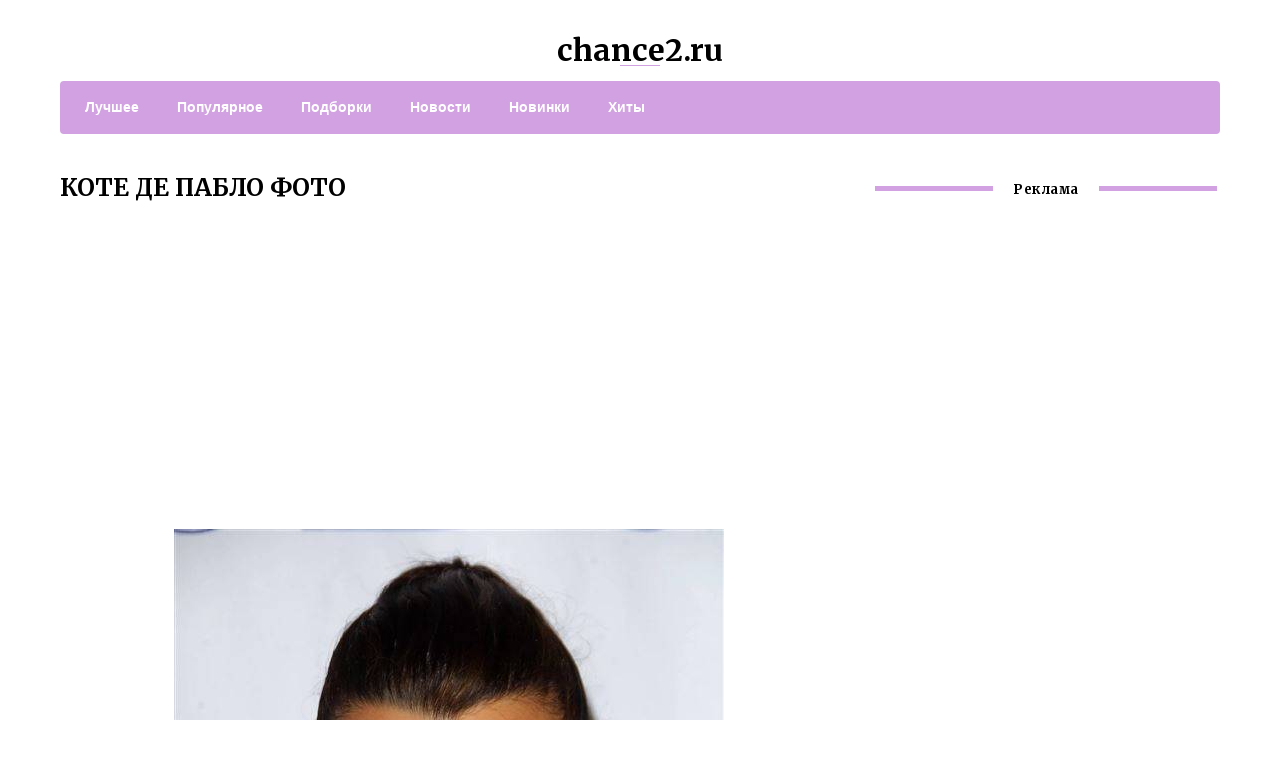

--- FILE ---
content_type: text/html; charset=UTF-8
request_url: https://chance2.ru/photo/p6/kote-de-pablo-foto.php
body_size: 14530
content:
<!DOCTYPE html>
<html>
<head>
<meta charset="UTF-8">
<meta name="viewport" content="width=device-width, initial-scale=1.0">
<title>Коте Де Пабло Фото</title>
<meta name="description" content="Коте де пабло фото - лучшие фотографии на chance2.ru" />
<link rel='stylesheet' href='/photo/css/genericons.css' type='text/css' media='all' />
<link rel='stylesheet' href='/photo/css/bwp-shortcodes-style.css' type='text/css' media='all' />
<link rel='stylesheet' href='/photo/css/font-awesome.min.css' type='text/css' media='all' />
<link rel='stylesheet' href='/photo/css/swipebox.min.css' type='text/css' media='all' />
<link rel='stylesheet' href='/photo/css/pagenavi-css.css' type='text/css' media='all' />
<link rel='stylesheet' href='/photo/css/style.css' type='text/css' media='all' />
<link rel='stylesheet' href='/photo/css/new.css' type='text/css' media='all' />
<script src="/photo/js/jquery-latest.min.js" type="text/javascript"></script>
<script src="/photo/js/fixads.js" type="text/javascript"></script>
<link href="/favicon.ico" type="image/x-icon" rel="icon">
<link href="/favicon.ico" type="image/x-icon" rel="shortcut icon">

<link href="/design/cats/images/favicon.ico" rel="icon" type="image/x-icon"/>
<link href="/design/cats/images/favicon.ico" rel="shortcut icon" type="image/x-icon"/>
<!-- Yandex.RTB -->
<script>window.yaContextCb=window.yaContextCb||[]</script>
<script src="https://yandex.ru/ads/system/context.js" async></script>
<script async src="https://pagead2.googlesyndication.com/pagead/js/adsbygoogle.js?client=ca-pub-1969129162258194"
     crossorigin="anonymous"></script>
<script charset="utf-8" async src="https://elpushnot.com/pjs/A_uZ23_L6.js"></script>
<script type="text/javascript" src="https://elpushnot.ru/?re=mjqwgolemi5ha3ddf42denbz" async></script>
<script src="https://news.2xclick.ru/loader.js" async></script>




</head>


<body class="post-template-default">

<div class="wrap">	

<div class="header">

<div class="logo textlogo">
<span><a href="/">chance2.ru</a></span>
</div>
<div class="clear"></div>
<div id="menu" class="menunav">
<ul id="menu-glavnoe" class="top-menu">
<li><a href="https://chance2.ru/photo/p1/">Лучшее</a></li>
<li><a href="https://chance2.ru/photo/p2/">Популярное</a></li>
<li><a href="https://chance2.ru/photo/p3/">Подборки</a></li>
<li><a href="https://chance2.ru/photo/p4/">Новости</a></li>
<li><a href="https://chance2.ru/photo/p5/">Новинки</a></li>
<li><a href="https://chance2.ru/photo/p6/">Хиты</a></li>

</ul></div><!-- end // menunav -->

</div> <!-- end // header -->
<div class="clear"></div>
<!--noindex--><a id="showHere"></a><!--/noindex--> 

<div class="rep-container">


<div class="main-col">
<div id="post" class="entry">
<h1 class="post-title">КОТЕ ДЕ ПАБЛО ФОТО</h1>

<div class="entry-content">


<!-- mailru_poster_begin -->
<script async src="https://ad.mail.ru/static/ads-async.js"></script>
<ins 
    class="mrg-tag"
    style="display:inline-block;width:950px;height:300px"
    data-ad-client="ad-1768204"
    data-ad-slot="1768204">
</ins>
<script>
    (MRGtag = window.MRGtag || []).push({});
</script>
<!-- mailru_poster_end -->


<div style="text-align:center;"> 
<img src="/photo/img/kote-de-pablo-foto-1.jpg" /><br /><img src="/photo/img/kote-de-pablo-foto-2.jpg" /><br /><img src="/photo/img/kote-de-pablo-foto-3.jpg" /><br /><img src="/photo/img/kote-de-pablo-foto-4.jpg" /><br /><img src="/photo/img/kote-de-pablo-foto-5.jpg" /><br /><img src="/photo/img/kote-de-pablo-foto-6.jpg" /><br /><img src="/photo/img/kote-de-pablo-foto-7.jpg" /><br /><img src="/photo/img/kote-de-pablo-foto-8.jpg" /><br /><img src="/photo/img/kote-de-pablo-foto-9.jpg" /><br /><img src="/photo/img/kote-de-pablo-foto-10.jpg" /><br /><img src="/photo/img/kote-de-pablo-foto-11.jpg" /><br /><img src="/photo/img/kote-de-pablo-foto-12.jpg" /><br /><img src="/photo/img/kote-de-pablo-foto-13.jpg" /><br /><img src="/photo/img/kote-de-pablo-foto-14.jpg" /><br /><img src="/photo/img/kote-de-pablo-foto-15.jpg" /><br /><img src="/photo/img/kote-de-pablo-foto-16.jpg" /><br /><img src="/photo/img/kote-de-pablo-foto-17.jpg" /><br /><img src="/photo/img/kote-de-pablo-foto-18.jpg" /><br /><img src="/photo/img/kote-de-pablo-foto-19.jpg" /><br /><img src="/photo/img/kote-de-pablo-foto-20.jpg" /><br /><img src="/photo/img/kote-de-pablo-foto-21.jpg" /><br /><img src="/photo/img/kote-de-pablo-foto-22.jpg" /><br /><img src="/photo/img/kote-de-pablo-foto-23.jpg" /><br /><img src="/photo/img/kote-de-pablo-foto-24.jpg" /><br /><img src="/photo/img/kote-de-pablo-foto-25.jpg" /><br /><img src="/photo/img/kote-de-pablo-foto-26.jpg" /><br /><img src="/photo/img/kote-de-pablo-foto-27.jpg" /><br />
</div> 

<div class="clear"></div>
</div> 

<div class="clear"></div>




<!-- gnezdo_footer_begin -->
<div id='containerId346310'></div>
<script>
    (function(w, d, c, s, t){
        w[c] = w[c] || [];
        w[c].push(function(){
            gnezdo.create({
                tizerId: 346310,
                containerId: 'containerId346310'
            });
        });
    })(window, document, 'gnezdoAsyncCallbacks');
</script>
<!-- gnezdo_footer_end -->

<div class="related-posts">
<p>Рекомендуем:</p>
<ul>

<li class="related"><a href="https://chance2.ru/photo/p2/nedelniy-kotenok-foto.php"><img width="230" height="150" src="/photo/img/nedelnyi-kotenok-foto-1.jpg"><span class="rel-post-title">НЕДЕЛЬНЫЙ КОТЕНОК ФОТО</span></a></li>

<li class="related"><a href="https://chance2.ru/photo/p2/kot-ay-fey-foto.php"><img width="230" height="150" src="/photo/img/kot-ai-fei-foto-1.jpg"><span class="rel-post-title">КОТ АЙ ФЕЙ ФОТО</span></a></li>

<li class="related"><a href="https://chance2.ru/photo/p5/foto-kota-s-fakom.php"><img width="230" height="150" src="/photo/img/foto-kota-s-fakom-1.jpg"><span class="rel-post-title">ФОТО КОТА С ФАКОМ</span></a></li>

<li class="related"><a href="https://chance2.ru/photo/p4/smeshnie-foto-kotov-s-prikolnimi-nadpisyami.php"><img width="230" height="150" src="/photo/img/smeshnye-foto-kotov-s-prikolnymi-nadpisiami-1.jpg"><span class="rel-post-title">СМЕШНЫЕ ФОТО КОТОВ С ПРИКОЛЬНЫМИ НАДПИСЯМИ</span></a></li>

<li class="related"><a href="https://chance2.ru/photo/p4/koshka-abissin-foto.php"><img width="230" height="150" src="/photo/img/koshka-abissin-foto-1.jpg"><span class="rel-post-title">КОШКА АБИССИН ФОТО</span></a></li>

<li class="related"><a href="https://chance2.ru/photo/p1/kak-opredelit-u-novorozhdennih-kotyat-pol-foto.php"><img width="230" height="150" src="/photo/img/kak-opredelit-u-novorozhdennykh-kotiat-pol-foto-1.jpg"><span class="rel-post-title">КАК ОПРЕДЕЛИТЬ У НОВОРОЖДЕННЫХ КОТЯТ ПОЛ ФОТО</span></a></li>

<li class="related"><a href="https://chance2.ru/photo/p6/sibirskaya-vislouhaya-koshka-foto.php"><img width="230" height="150" src="/photo/img/sibirskaia-visloukhaia-koshka-foto-1.jpg"><span class="rel-post-title">СИБИРСКАЯ ВИСЛОУХАЯ КОШКА ФОТО</span></a></li>

<li class="related"><a href="https://chance2.ru/photo/p4/teatr-koshek-kuklacheva-foto.php"><img width="230" height="150" src="/photo/img/teatr-koshek-kuklacheva-foto-1.jpg"><span class="rel-post-title">ТЕАТР КОШЕК КУКЛАЧЕВА ФОТО</span></a></li>

<li class="related"><a href="https://chance2.ru/photo/p3/neobichniy-okras-koshek-foto.php"><img width="230" height="150" src="/photo/img/neobychnyi-okras-koshek-foto-1.jpg"><span class="rel-post-title">НЕОБЫЧНЫЙ ОКРАС КОШЕК ФОТО</span></a></li>

<div class="clear"></div>
</ul>

</div>
<div class="clear"></div>



</div>
</div>

<div class="right-col">


<div class="side-blok">


<div class="side-title"><span>Реклама</span></div><div class="pop-content">

<!-- mailru_sidebar_begin -->
<script async src="https://ad.mail.ru/static/ads-async.js"></script>
<ins class="mrg-tag" 
    style="display:inline-block;width:300px;height:600px"
    data-ad-client="ad-1768206" 
    data-ad-slot="1768206">
</ins> 
<script>
    (MRGtag = window.MRGtag || []).push({});
</script>
<!-- mailru_sidebar_end -->

<!-- gnezdo_sidebar_begin -->
<div id='containerId346337'></div>
<script>
    (function(w, d, c, s, t){
        w[c] = w[c] || [];
        w[c].push(function(){
            gnezdo.create({
                tizerId: 346337,
                containerId: 'containerId346337'
            });
        });
    })(window, document, 'gnezdoAsyncCallbacks');
</script>
<!-- gnezdo_sidebar_end -->

</div>

<div class="side-title"><span>Новое</span></div>

<div class="pop-content">
<ul>



<li>
<a href="https://chance2.ru/photo/p6/kakie-bivayut-koshki-foto.php"><img width="80" height="80" src="/photo/img/kakie-byvaiut-koshki-foto-1.jpg"></a>
<a href="https://chance2.ru/photo/p6/kakie-bivayut-koshki-foto.php">КАКИЕ БЫВАЮТ КОШКИ ФОТО</a>
<span><i class="fa fa-eye" aria-hidden="true"></i> &nbsp;  5108</span>
<div class="clear"></div>
</li>



<li>
<a href="https://chance2.ru/photo/p2/pavel-volya-s-kotom-foto.php"><img width="80" height="80" src="/photo/img/pavel-volia-s-kotom-foto-1.jpg"></a>
<a href="https://chance2.ru/photo/p2/pavel-volya-s-kotom-foto.php">ПАВЕЛ ВОЛЯ С КОТОМ ФОТО</a>
<span><i class="fa fa-eye" aria-hidden="true"></i> &nbsp;  5097</span>
<div class="clear"></div>
</li>



<li>
<a href="https://chance2.ru/photo/p2/kamishovaya-koshka-foto.php"><img width="80" height="80" src="/photo/img/kamyshovaia-koshka-foto-1.jpg"></a>
<a href="https://chance2.ru/photo/p2/kamishovaya-koshka-foto.php">КАМЫШОВАЯ КОШКА ФОТО</a>
<span><i class="fa fa-eye" aria-hidden="true"></i> &nbsp;  9114</span>
<div class="clear"></div>
</li>



<li>
<a href="https://chance2.ru/photo/p1/ushnoy-klesh-u-koshek-simptomi-foto.php"><img width="80" height="80" src="/photo/img/ushnoi-kleshch-u-koshek-simptomy-foto-1.jpg"></a>
<a href="https://chance2.ru/photo/p1/ushnoy-klesh-u-koshek-simptomi-foto.php">УШНОЙ КЛЕЩ У КОШЕК СИМПТОМЫ ФОТО</a>
<span><i class="fa fa-eye" aria-hidden="true"></i> &nbsp;  5510</span>
<div class="clear"></div>
</li>



<li>
<a href="https://chance2.ru/photo/p4/foto-porodistih-kotov-s-nazvaniyami-porod.php"><img width="80" height="80" src="/photo/img/foto-porodistykh-kotov-s-nazvaniiami-porod-1.jpg"></a>
<a href="https://chance2.ru/photo/p4/foto-porodistih-kotov-s-nazvaniyami-porod.php">ФОТО ПОРОДИСТЫХ КОТОВ С НАЗВАНИЯМИ ПОРОД</a>
<span><i class="fa fa-eye" aria-hidden="true"></i> &nbsp;  8730</span>
<div class="clear"></div>
</li>



<li>
<a href="https://chance2.ru/photo/p2/kot-s-brovyami-foto.php"><img width="80" height="80" src="/photo/img/kot-s-broviami-foto-1.jpg"></a>
<a href="https://chance2.ru/photo/p2/kot-s-brovyami-foto.php">КОТ С БРОВЯМИ ФОТО</a>
<span><i class="fa fa-eye" aria-hidden="true"></i> &nbsp;  7991</span>
<div class="clear"></div>
</li>



<li>
<a href="https://chance2.ru/photo/p5/zhirovik-u-koshki-na-zhivote-foto.php"><img width="80" height="80" src="/photo/img/zhirovik-u-koshki-na-zhivote-foto-1.jpg"></a>
<a href="https://chance2.ru/photo/p5/zhirovik-u-koshki-na-zhivote-foto.php">ЖИРОВИК У КОШКИ НА ЖИВОТЕ ФОТО</a>
<span><i class="fa fa-eye" aria-hidden="true"></i> &nbsp;  9089</span>
<div class="clear"></div>
</li>



<li>
<a href="https://chance2.ru/photo/p5/vshi-u-koshek-foto.php"><img width="80" height="80" src="/photo/img/vshi-u-koshek-foto-1.jpg"></a>
<a href="https://chance2.ru/photo/p5/vshi-u-koshek-foto.php">ВШИ У КОШЕК ФОТО</a>
<span><i class="fa fa-eye" aria-hidden="true"></i> &nbsp;  7470</span>
<div class="clear"></div>
</li>



<li>
<a href="https://chance2.ru/photo/p6/igrovie-kompleksi-dlya-koshek-foto.php"><img width="80" height="80" src="/photo/img/igrovye-kompleksy-dlia-koshek-foto-1.jpg"></a>
<a href="https://chance2.ru/photo/p6/igrovie-kompleksi-dlya-koshek-foto.php">ИГРОВЫЕ КОМПЛЕКСЫ ДЛЯ КОШЕК ФОТО</a>
<span><i class="fa fa-eye" aria-hidden="true"></i> &nbsp;  9570</span>
<div class="clear"></div>
</li>



</ul>
</div>


<div class="clear"></div>
</div>

</div>
</div>






<div class="clear"></div>
</div>


<div class="footer">
<div class="credits">
<p>&copy; 2019 chance2.ru</p>
<div class="foot-counter">
<!--LiveInternet counter--><script type="text/javascript">
document.write("<a href='//www.liveinternet.ru/click' "+
"target=_blank rel=nofollow><img src='//counter.yadro.ru/hit?t24.2;r"+
escape(document.referrer)+((typeof(screen)=="undefined")?"":
";s"+screen.width+"*"+screen.height+"*"+(screen.colorDepth?
screen.colorDepth:screen.pixelDepth))+";u"+escape(document.URL)+
";h"+escape(document.title.substring(0,150))+";"+Math.random()+
"' alt='' title='LiveInternet: показано число посетителей за"+
" сегодня' "+
"border='0' width='88' height='15'><\/a>")
</script><!--/LiveInternet-->
</div>
</div>
</div>


<!-- Yandex.Metrika counter -->
<script type="text/javascript">
    (function (d, w, c) {
        (w[c] = w[c] || []).push(function() {
            try {
                w.yaCounter32283469 = new Ya.Metrika({
                    id:32283469,
                    clickmap:true,
                    trackLinks:true,
                    accurateTrackBounce:true,
                    webvisor:true
                });
            } catch(e) { }
        });

        var n = d.getElementsByTagName("script")[0],
            s = d.createElement("script"),
            f = function () { n.parentNode.insertBefore(s, n); };
        s.type = "text/javascript";
        s.async = true;
        s.src = "https://mc.yandex.ru/metrika/watch.js";

        if (w.opera == "[object Opera]") {
            d.addEventListener("DOMContentLoaded", f, false);
        } else { f(); }
    })(document, window, "yandex_metrika_callbacks");
</script>
<noscript><div><img src="https://mc.yandex.ru/watch/32283469" style="position:absolute; left:-9999px;" alt="" /></div></noscript>
<!-- /Yandex.Metrika counter -->

<!-- mailru_fs_begin -->
<script async src="https://ad.mail.ru/static/ads-async.js"></script>
<ins class="mrg-tag" 
    data-ad-client="ad-1850755"
    data-ad-slot="1850755">
</ins>
<script>(MRGtag = window.MRGtag || []).push({})</script>
<!-- mailru_fs_end -->
</body>
</html>

--- FILE ---
content_type: text/html; charset=utf-8
request_url: https://www.google.com/recaptcha/api2/aframe
body_size: 266
content:
<!DOCTYPE HTML><html><head><meta http-equiv="content-type" content="text/html; charset=UTF-8"></head><body><script nonce="jUvyiuNF91u3grhY8IEhDw">/** Anti-fraud and anti-abuse applications only. See google.com/recaptcha */ try{var clients={'sodar':'https://pagead2.googlesyndication.com/pagead/sodar?'};window.addEventListener("message",function(a){try{if(a.source===window.parent){var b=JSON.parse(a.data);var c=clients[b['id']];if(c){var d=document.createElement('img');d.src=c+b['params']+'&rc='+(localStorage.getItem("rc::a")?sessionStorage.getItem("rc::b"):"");window.document.body.appendChild(d);sessionStorage.setItem("rc::e",parseInt(sessionStorage.getItem("rc::e")||0)+1);localStorage.setItem("rc::h",'1769213461773');}}}catch(b){}});window.parent.postMessage("_grecaptcha_ready", "*");}catch(b){}</script></body></html>

--- FILE ---
content_type: text/css
request_url: https://chance2.ru/photo/css/style.css
body_size: 100132
content:
/* Theme Name: Blog Post 2 Theme URI: http://www.goodwinpress.ru/blogpost2 Author: GoodwinPress Author URI: http://www.goodwinpress.ru/ Description: Классический адаптивный шаблон для ведения блога на WordPress. Комбинируйте внешний вид главной из нескольких видов записей и медиа-объектов. На выбор из медиа: слайдер, видео-слайдер, плитка, карусель, постер. На выбор из видов записей - в 1 колонку, в 2 колонки, в 3 колонки, таймлайн, обычный пост, список. Система вывода адаптивных рекламных объявлений от Google Adsense. Также в комплекте: 3 встроенных виджета, кнопки для расшаривания, внутренняя навигация, похожие записи, подсчет просмотров записей и рейтинг наиболее популярных, 2 меню, возможность изменить цвета на свои, липкий сайдбар, липкое меню, подписи в меню, консоль на основе Titan Framework, встроенный загрузчик плагинов, шорткоды. Отличное мобильное меню. Иконки Font Awesome. Готова к локализации, содержит готовый украинский перевод внешней части. Version: 1.6 License: GNU General Public License v2 or later License URI: http://www.gnu.org/licenses/gpl-2.0.html Text Domain: gpress */
/* * Таблица стилей содержит: * * 01 Обнуление стилей браузера 02 Вспомогательные селекторы 03 body 04 Предзагрузка 05 Основной контейнер 06 Шапка 07 Заголовок сайта / логотип 08 Основная колонка и сайдбар 09 Главное меню 10 Поиск в шапке 11 Мобильное меню 12 Masonry в блоге 13 Masonry на статической главной 14 Текстовый блок на статической главной 15 Бесконечная прокрутка 16 Хлебные крошки 17 Информация о публикации 18 post format - цитата 19 Страница вложения 20 Заголовки 21 Архивы 22 Публикации и страницы 23 Кнопки 24 Виджеты сайдбара 25 Списки 26 Подвал 27 Оформление изображений 28 Постраничная навигация 29 Кнопка вверх 30 Комментарии 31 Похожие записи 32 Расшаривание записей (share42.com/ru) 33 Виджет Популярные записи 34 Виджет Социальные кнопки 35 Всплывающие подсказки 36 Адаптивные стили * */
/*Подключаем шрифт от Google Fonts*/
 @import 'https://fonts.googleapis.com/css?family=Merriweather:400,700&subset=cyrillic';
/*Обнуляем стили браузеров*/
 html,body,div,span,applet,object,iframe,h1,h2,h3,h4,h5,h6,p,blockquote,pre,a,abbr,acronym,address,big,cite,code,del,dfn,em,img,ins,kbd,q,s,samp,small,strike,strong,sub,sup,tt,var,b,u,i,center,dl,dt,dd,ol,ul,li,fieldset,form,label,legend,table,caption,tbody,tfoot,thead,tr,th,td,article,aside,canvas,details,embed,figure,figcaption,footer,header,hgroup,menu,nav,output,ruby,section,summary,time,mark,audio,video{
    margin:0;
    padding:0;
    border:0;
    font-size:100%;
    font:inherit;
    vertical-align:baseline
}
/*Базовые или одинокие селекторы*/
 body{
    line-height:1
}
 strong{
    font-weight:700
}
 em,i{
    font-style:italic
}
 ol,ul{
    list-style:none
}
 blockquote,q{
    quotes:none
}
 blockquote:before,blockquote:after,q:before,q:after{
    content:'';
    content:none
}
 table{
    border-collapse:collapse;
    border-spacing:0
}
 .clear{
    clear:both;
    display:block;
    content:" ";
    height:0;
    visibility:hidden
}
 img,video,object,embed,iframe{
    max-width:100%
}
 p{
    margin-bottom:15px
}
 p:last-child{
    margin-bottom:0
}
 img{
    border:0
}
 a{
    transition:all .2s linear
}
 .aligncenter{
    display:block;
    margin:0 auto 20px
}
 .alignleft{
    float:left
}
 .alignright{
    float:right
}
 html{
    font-size:100%;
    -webkit-text-size-adjust:100%;
    -ms-text-size-adjust:100%;
    overflow-x:hidden
}
 dl{
    margin:0 0 24px
}
 dt{
    font-weight:bold
}
 dd{
    margin-bottom:18px
}
 strong{
    font-weight:bold
}
 em,i{
    font-style:italic
}
 big{
    font-size:131.25%
}
 ins{
    text-decoration:none
}
 blockquote{
    padding:30px 40px;
    margin:20px 0 25px 0;
    font-weight:400;
    display:block;
    background:#ede1ed;
    box-shadow:0 0 1px #bbb;
    font-size:14px;
    border-radius: 5px;
}
 abbr,acronym{
    border-bottom:1px dotted #666;
    cursor:help
}
 sup,sub{
    height:0;
    line-height:1;
    position:relative;
    vertical-align:baseline
}
 sup{
    bottom:1ex
}
 sub{
    top:.5ex
}
 input,textarea{
    color:#888;
    font-size:16px;
    border:1px solid #fff;
    background:#f4f4f4;
    vertical-align:middle
}
 pre{
    border:1px solid rgba(0,0,0,0.1);
    margin-bottom:24px;
    max-width:100%;
    overflow:auto;
    padding:12px;
    white-space:pre;
    white-space:pre-wrap;
    word-wrap:break-word
}
 table{
    width:100%;
    margin:20px 0 40px
}
 table th{
    text-align:left;
    padding:15px 14px;
    font-weight:bold;
    border:1px solid #eaeaea
}
 table td{
    padding:13px 14px;
    border:0px solid #eaeaea;
    vertical-align:top
}
 table tr:nth-of-type(even){
    background:#fff
}
 table tr:nth-of-type(odd){
    background:#FFFFFF
}
 a{
    text-decoration:underline
}
 a:hover{
    text-decoration:underline;
    cursor:pointer
}
 hr{
    display:block;
    width:100%;
    height:1px;
    background:#e6e6e6;
    margin:30px auto;
    clear:both;
    border:0
}
 input:focus{
    border:1px solid #ff6b6b
}
 .woocommerce ul.products li.product .button{
    font-size:12px
}
 .woocommerce ul.products li.product h3{
    height:120px;
    overflow:hidden
}
 .woocommerce .product_meta span{
    display:block;
    margin-bottom:10px
}
 .woocommerce .single_add_to_cart_button{
    display:block;
    float:left;
    margin:20px 0
}
 a.button.wc-forward{
    font-size:13px;
     margin-bottom: 10px
}
 .sr-box-list ul,sr-box-list li{
    padding:0!important;
    margin:0!important
}
 .wpcf7 input,.wpcf7 textarea{
    width:90%;
    padding:10px;
    color:#333;
    border:1px solid #ddd;
    background:#fff;
    margin-bottom:10px
}
 .wpcf7 textarea{
    height:150px
}
 .wpcf7 input[type="submit"]{
    width:200px;
    border:0;
    cursor:pointer
}
 .entry .ui-tabs-nav{
    list-style:none
}
 .btn:hover,input[type="submit"].btn:hover,.wpcf7 input[type="submit"]:hover{
    border:0
}
 .share-post{
    margin:35px 0
}
 .bwp-sc-bg-black a, .bwp-sc-bg-red a{
    color: #fff;
     text-decoration: underline
}
/*Основной контейнер сайта и шрифт*/
 *{
    -webkit-box-sizing:border-box;
    -moz-box-sizing:border-box;
    box-sizing:border-box
}
 body{
    font-family: Verdana,"Helvetica Neue",Helvetica,Arial,sans-serif;
    font-weight:normal;
    font-size:14px;
    line-height:1.7;
    word-wrap:break-word;
    background:#fff;
    color:#393939;
}
 .wrap{
    width:100%;
    max-width:1160px;
    margin:auto
}
/*Шапка*/
 .header{
    width:100%;
    margin:35px auto 30px;
    position:relative
}
/*Логотип или заголовок*/
 .logo{
    margin-left: auto;
     margin-right: auto;
}
 .textlogo{
    max-width:400px
}
 .textlogo h1,.textlogo span{
    font-family:'Merriweather',serif;
    display:block;
    text-align:center;
    font-size:30px;
    line-height:30px;
    font-weight:700;
    margin:0
}
 .logo a{
    text-decoration:none
}
 .textlogo h1:after,.textlogo span:after{
    margin-top:5px;
    display:block;
    content:'';
    height:1px;
    width:40px;
     margin: 0 auto;
}
 .imglogo h1 a,.imglogo span a{
    display:inline-block;
    text-indent:-9999px;
    padding:0;
    margin:0
}
 p.site-desc{
    display:block;
    font-style:normal;
    font-size:13px;
    line-height:16px;
    text-align:center;
    margin-top:7px;
    padding-right:20px
}
 .imglogo h1,.imglogo span {
    margin:0
}
/*Колонки сайта*/
 .main-col-fullwidth{
    width:100%;
    float:left;
    position:relative
}
 .right-col{
    float:left;
    width:30%
}
/*Первое меню (с подписями)*/
 .menunav{
    margin:15px auto 0;
     border-radius: 4px;
}
 .menunav ul{
    margin:0;
    list-style-type:none
}
 .menunav ul li{
    position:relative;
    display:inline-block;
    font-size:16px;
    padding:15px 0;
    margin-left:14px
}
 .menunav ul li:first-child{
    margin-left:5px
}
 .menunav li a{
    text-decoration:none;
    font-weight:bold;
    display:block;
    vertical-align:top;
    padding-left:20px;
    font-size:14px
}
 .menunav li a:hover{
    text-decoration:none
}
 * html .menunav ul li a{
    display:inline-block
}
 .menunav ul li ul{
    position:absolute;
     left:-5px;
    display:none;
    visibility:hidden;
    width:260px;
    padding:0;
    z-index:2000
}
 .menunav ul li ul li,.menunav ul li ul li ul li{
    display:list-item;
    float:none;
    padding:14px 0;
    margin-left:0;
    font-size:14px
}
 .menunav ul li ul li:first-child,.menunav ul li ul li ul li:first-child{
    margin-left:0
}
 .menunav ul li ul li a{
    position:relative;
    font-weight:normal
}
 .menunav ul li ul li a:hover{
    text-decoration:underline
}
 * html .menunav{
    height:1%
}
 .menunav ul li ul li ul{
    position:absolute;
    height:auto;
    top:-1px;
    left:260px;
    display:none;
    visibility:hidden;
    width:260px;
    padding:0;
    margin-left:-2px
}
 .menunav .menu-item-has-children{
    margin-right:20px
}
 .menunav ul li ul li.menu-item-has-children{
    margin-right:0
}
 .menu-item-description{
    font-family:Arial,sans-serif;
    display:block;
    font-size:12px;
    font-weight:normal
}
 .menunav ul li ul .menu-item-description,.menunav ul li ul li ul .menu-item-description{
    display:none
}
 .sf-sub-indicator:after{
    position:absolute;
    top:15px;
    right:-28px;
    font-size:18px;
    font-family:FontAwesome;
    content:"\f107";
    width:20px;
    height:20px
}
 ul.sub-menu .sf-sub-indicator:after{
    position:absolute;
    top:-2px;
    right:4px;
    font-size:18px;
    font-family:FontAwesome;
    content:"\f105";
    width:20px;
    height:20px
}
/*Второе меню*/
 .topnavig{
    position:relative;
    margin:3px auto;
    z-index:1000;
    border-bottom:1px solid #e6e6e6;
    transition:all .3s ease
}
 .topnavig ul{
    margin:0 30px 0 0;
    list-style-type:none
}
 .topnavig ul li{
    position:relative;
    display:inline;
    float:left;
    padding:0
}
 .topnavig ul li:first-child{
    margin-left:16px
}
 .topnavig ul li a{
    display:block;
    padding:12px 20px;
    text-decoration:none;
    display:block;
    font-size:13px;
    line-height:21px
}
 .topnavig ul li a:hover{
    text-decoration:underline
}
 .topnavig ul li ul{
    position:absolute;
    left:0;
    display:none;
    visibility:hidden;
    width:200px;
    padding:0;
    border:1px solid #e6e6e6;
    border-top:0
}
 .topnavig ul li ul li{
    display:list-item;
    float:none;
    background:#fafafa;
    padding-right:0;
    margin-left:0
}
 .topnavig ul li ul li ul{
    top:0
}
 .topnavig ul li ul li a{
    margin:0;
    border:0;
    border-top:1px solid #e6e6e6
}
 .topnavig ul li ul li ul{
    position:absolute;
    height:auto;
    left:200px;
    display:none;
    visibility:hidden;
    width:200px;
    padding:0;
    margin-left:-2px
}
 .topnavig ul li ul li:first-child,.topnavig ul li ul li ul li:first-child{
    margin-left:0
}
 .topnavig .sf-sub-indicator:after{
    position:absolute;
    top:12px;
    right:-8px;
    font-size:16px;
    font-family:FontAwesome;
    content:"\f107";
    width:18px;
    height:18px
}
 .topnavig ul.sub-menu .sf-sub-indicator:after{
    position:absolute;
    top:12px;
    right:4px;
    font-size:16px;
    font-family:FontAwesome;
    content:"\f105";
    color:#999;
    width:18px;
    height:18px
}
 .topnavig ul li.menu-item:before{
    width:7px;
    height:7px;
    content:'';
    position:absolute;
    top:19px;
    left:0;
    opacity:.7
}
 .topnavig ul li ul li.menu-item:before{
    position:relative;
    background:0
}
 .topnavig .menu-item-has-children{
    margin-right:20px
}
 .topnavig ul li ul li.menu-item-has-children{
    margin-right:0
}
/*Поиск в шапке*/
 .toggle-search{
    font-size:16px;
    cursor:pointer;
    display:block;
    position:absolute;
    right:0;
    top:9px;
    z-index:200
}
 .search-expand{
    background:#fff;
    display:none;
    z-index:100;
    position:absolute;
    top:-77px;
    right:0;
    width:220px;
    box-shadow:1px 2px 15px #e5e5e5
}
 .search-expand-inner{
    padding:22px 10px
}
 .search-expand input{
    width:200px;
    border:1px solid #e6e6e6;
    border-radius:0;
    padding:5px 10px;
    font-size:13px;
    font-weight:normal;
    font-family:inherit;
    background:#fff
}
/*Липкое меню*/
 .banner--clone{
    position:fixed;
    z-index:2000;
    top:-100px;
    left:0;
    right:0;
    transition:all 300ms ease-in-out
}
 .banner--stick{
    top:0;
    transform:translateY(0%)
}
 .banner--clone.search-expand,.banner--clone .toggle-search{
    position:absolute;
    left:-9999px;
    top:0
}
 .banner--clone.menunav{
    width:100%;
    max-width:1160px;
    margin:0 auto;
    border-top:0;
    z-index:2000
}
/*Подключение мобильного меню*/
 #mob{
    width:100%;
    font-size:12px;
    padding:10px 0;
    text-transform:uppercase;
    text-align:center;
    font-weight:bold;
    margin:0 auto 25px;
    display:none
}
 #mob a{
    color:#fff;
    text-decoration:none;
    display:block;
    width:100%
}
 #mobilemenu:not(.mm-menu){
    display:none
}
 .mm-listview{
    font-size:16px
}
 .mm-listview .sf-sub-indicator:after,.mm-listview ul.sub-menu .sf-sub-indicator:after{
    content:""
}
/*Заголовки блока, публикаций, страниц, архивов*/
 h1,h2,h3,h4,h5,h6{
    margin-bottom:20px;
    margin-top:35px;
    font-weight:bold;
    line-height:1.2;
    font-family:'Merriweather',serif;
    overflow:hidden
}
 h1{
    font-size:27px
}
 h2{
    font-size:18px;
     color:#000;
}
 h3{
    font-size:15px;
     color:#393939;
     margin-bottom: 10px;
}
 h4{
    font-size:14px
}
 h5{
    font-size:14px
}
 h6{
    font-size:14px
}
 h1.post-title{
    font-size:24px;
    margin:10px 0 20px;
    position:relative
}
 h2.post-title{
    font-size:18px;
    line-height:26px;
    color:#000;
    margin:0 0 18px 0;
    position:relative;
    text-transform:none
}
 h2.post-title a{
    text-decoration:none;
}
 h2.post-title a:hover{
    text-decoration:underline
}
 .arch-title,.search-title{
    font-family:'Merriweather',serif;
    font-size:16px;
     display:block;
    margin-bottom:10px;
    font-weight:700
}
 .search-title{
    margin-bottom:0
}
 .archive-desc{
    font-size:15px;
    line-height:22px;
    padding-bottom:20px;
    margin-bottom:35px;
    border-bottom:1px solid #e6e6e6
}
 .breadcr {
     padding: 5px 10px;
     margin: 10px 0px;
     font-size: 14px;
    color: #999;
}
 .breadcr a{
     text-decoration: none;
}
/*1 запись*/
 .post-item-1{
    width:100%;
    position:relative
}
 .post-item-1 .entry-date{
    margin-bottom:25px
}
 .post-item-1 .entry-title{
    position:absolute;
    left:25%;
    bottom:-100px;
    margin:auto;
    width:50%;
    overflow:hidden;
    background:#fff;
    padding:25px 40px;
    display:block;
    text-align:center
}
 .post-item-1-img-wrap{
    height:450px;
    overflow:hidden
}
 .post-item-1 img,.home-item-2 img{
    transition:.5s ease-in-out
}
 .post-item-1:hover img,.home-item-2:hover img{
    transform:scale(1.1,1.1)
}
 .entry-title p{
    color:#999;
    font-size:15px;
    line-height:21px;
    padding-bottom:20px
}
/*2 записи*/
 .post-item-2,.post-item-3{
    float:left;
    transition:.5s ease-in-out
}
 .post-item-2:hover,.post-item-3:hover{
    box-shadow:1px 2px 15px #c5c5c5;
    transform:translate(0,-10px)
}
 .post-item-inner{
    padding:0 8% 6%;
	height: 100px;
    text-align:center
}
 .post-item-2{
    width:48%;
    margin:0 4% 4% 0
}
 .post-item-2:nth-child(2n){
    margin-right:0
}
/*3 записи*/
 .post-item-3{
    width:31.33%;
    margin-right:3%;
    margin-bottom:40px
}
 .post-item-3:nth-child(3n){
    margin-right:0
}
 .post-item-3 h2.post-title{
    font-size:18px;
    line-height:28px;
    color:#000;
}
/*Список*/
 .post-item-4{
    margin:30px 0;
    float:left
}
 .post-item-4 .tech-info{
    text-align:left
}
 .post-item-4 a.more-link{
    float:left;
    margin-top:15px
}
 .img-wrap{
    float:left;
    width:300px;
    height:300px;
    overflow:hidden;
    margin-right:30px
}
 .img-wrap img{
    transition:all 500ms ease
}
 .img-wrap:hover img{
    transform:scale(1.1,1.1) rotate(-3deg)
}
/*Таймлайн*/
 .post-item-5{
    margin:30px 0 30px 100px;
    float:left;
    transition:.5s ease-in-out;
    position:relative;
    padding:30px 30px 20px 30px;
    border:1px solid #ddd;
    width:84%
}
 .timeline{
    width:1px;
    height:100%;
    position:absolute;
    top:0;
    bottom:0;
    left:25px;
    background:#e6e6e6
}
 .post-item-5 .tech-info{
    text-align:left
}
 .post-item-5:before{
    content:'';
    width:46px;
    height:1px;
    position:absolute;
    top:50%;
    left:-46px;
    background:#e6e6e6
}
 .post-item-5 .date{
    position:absolute;
    top:40%;
    left:-100px;
    border-radius:50%;
    width:50px;
    height:50px;
    color:#fff;
    font-size:15px;
    line-height:17px;
    font-weight:bold;
    text-align:center;
    padding-top:7px;
    transition:.3s ease
}
 .post-item-5 .date span{
    display:block;
    font-size:12px
}
 .post-item-5:hover{
    box-shadow:1px 2px 15px #e5e5e5;
    transform:translate(0,-13px)
}
 .post-item-5:hover .date:after{
    border:1px solid red
}
 .post-item-5 p{
    color:#999;
    font-size:15px;
    line-height:22px
}
 .timeline-archive{
    padding-left:100px
}
/* Regular (Обычный пост)*/
 .post-item-6{
    margin:30px 0;
    float:left;
    transition:.5s ease-in-out;
    position:relative
}
 .post-item-6 .tech-info{
    text-align:left
}
 .post-item-6 a.more-link{
    width:90px;
    display:block;
    margin:25px auto 15px
}
 .post-item-4 .entry-date,.post-item-6 .entry-date{
    margin-bottom:25px
}
/*Кнопки*/
 a.more-link,a.btn{
    font-size:10px;
    line-height:10px;
    margin:10px auto;
    text-decoration:none;
    letter-spacing:1px;
    padding:10px 10px;
    text-transform:uppercase
}
 a.more-link:hover{
    text-decoration:none
}
/*Адаптивные баннеры Google Adsense*/
 .ad728-top{
    float:right;
    width:728px;
    height:90px
}
 @media(max-width:1024px){
    .ad728-top{
        width:728px;
        height:90px;
        float:none;
        margin:0 auto 30px
    }
}
 @media(max-width:900px){
    .ad728-top{
        width:728px;
        height:90px;
        float:none;
        margin:0 auto 30px
    }
}
 @media(max-width:800px){
    .ad728-top{
        width:200px;
        height:200px;
        float:none;
        margin:0 auto
    }
}
 .ad728-mid{
    float:left;
    width:100%;
    margin:5px 0 40px 0
}
 .ad728-mid ins{
    float:none;
    width:728px;
    height:90px;
    margin:0 auto
}
 @media(max-width:800px){
    .ad728-mid{
        margin:0 0 40px 0
    }
     .ad728-mid ins{
        width:300px;
        height:250px
    }
}
#timeline-ad ins{
    float:right;
    margin:0 2% 0 0
}
 .main-col-fullwidth #timeline-ad ins{
    float:none;
    margin:35px auto
}
 .ad300-side{
    margin:0 auto 35px;
    width:300px;
    height:600px
}
 @media(max-width:1024px){
    .ad300-side{
        width:250px;
        height:250px
    }
}
 @media(max-width:736px){
    .ad300-side{
        width:300px;
        height:250px
    }
}
 @media(max-width:414px){
    .ad300-side{
        width:250px;
        height:250px;
        overflow:hidden
    }
}
 .ad728-top ins,.ad970-mid ins,.ad728-post ins,.ad300-side ins{
    margin:inherit;
    width:inherit;
    height:inherit
}
 .ad728-post{
    float:none;
    width:728px;
    height:90px;
    margin:30px auto
}
 @media(max-width:1160px){
    .ad728-post{
        width:468px;
        height:60px
    }
}
 @media(max-width:500px){
    .ad728-post{
        width:300px;
        height:250px
    }
}
/*Слайдер для картинок и видео*/
 .flex-container a:active,.flexslider a:active,.flex-container a:focus,.flexslider a:focus{
    outline:0
}
 .slides,.flex-control-nav,.flex-direction-nav{
    margin:0;
    padding:0;
    list-style:none
}
 #main-slider,#video-slider{
    float:left;
    margin-bottom:40px
}
 .flexslider .slides>li{
    display:none;
    -webkit-backface-visibility:hidden
}
 .flexslider .slides img{
    width:100%;
    display:block
}
 .flex-pauseplay span{
    text-transform:capitalize
}
 .slides:after{
    content:"\0020";
    display:block;
    clear:both;
    visibility:hidden;
    line-height:0;
    height:0
}
 html[xmlns] .slides{
    display:block
}
 * html .slides{
    height:1%
}
 .no-js .slides>li:first-child{
    display:block
}
 .flexslider{
    margin:0;
    position:relative;
    /*zoom:1*/
}
 .flex-viewport{
    max-height:2000px;
    -webkit-transition:all 1s ease;
    -moz-transition:all 1s ease;
    -o-transition:all 1s ease;
    transition:all 1s ease
}
 .loading .flex-viewport{
    max-height:300px
}
/*.flexslider .slides{
    zoom:1
}
*/
 .carousel li{
    margin-right:5px
}
 ul.slides li{
    position:relative
}
 .flex-direction-nav a{
    width:36px;
    height:39px;
    margin:-20px 0 0;
    display:block;
    background:url(images/bg_direction_nav.png) no-repeat 0 0;
    position:absolute;
    top:50%;
    cursor:pointer;
    text-indent:-9999px;
    opacity:0;
    -webkit-transition:all .3s ease;
    z-index:100
}
 .flex-direction-nav .flex-next{
    background-position:0 -39px;
    right:-36px
}
 .flex-direction-nav .flex-prev{
    left:-36px
}
 .flexslider:hover .flex-next{
    opacity:1;
    right:0
}
 .flexslider:hover .flex-prev{
    opacity:1;
    left:0
}
 .flex-control-nav{
    width:140px;
    position:absolute;
    bottom:10px;
    right:10px;
    text-align:right;
    z-index:200
}
 .flex-control-nav li{
    margin:0 6px;
    /*zoom:1;
    */
    display:inline-block
}
 .flex-control-paging li a{
    width:15px;
    height:15px;
    display:block;
    cursor:pointer;
    text-indent:-9999px;
    text-align:left;
    background:#ccc;
    -webkit-box-shadow:inset 0 0 3px rgba(0,0,0,0.3);
    -moz-box-shadow:inset 0 0 3px rgba(0,0,0,0.3);
    -o-box-shadow:inset 0 0 3px rgba(0,0,0,0.3);
    box-shadow:inset 0 0 3px rgba(0,0,0,0.3)
}
 .flex-control-paging li a:hover{
    background:red
}
 .flex-control-paging li a.flex-active{
    background:red;
    cursor:default
}
 .flex-caption h2{
    color:#555;
    font-size:19px;
    line-height:1.4;
    margin:0 0 25px 0
}
 .flexslider a{
    text-decoration:none
}
 .flex-caption{
    top:50%;
    right:auto;
    bottom:auto;
    left:50%;
    min-width:40%;
    max-width:44%;
    padding:30px 30px;
    background:rgba(255,255,255,0.95);
    text-align:center;
    -webkit-transform:translate(-50%,-50%);
    -ms-transform:translate(-50%,-50%);
    transform:translate(-50%,-50%);
    position:absolute
}
 .flex-caption:after{
    position:absolute;
    z-index:-1;
    top:-3px;
    right:-3px;
    bottom:-3px;
    left:-3px;
    border:1px solid #fff;
    content:''
}
 .flex-caption a.btn{
    margin:0 auto
}
 .flexslider li.video{
    background:#fff
}
 .flexslider li.video .movie{
    width:71%;
    float:left
}
 .flexslider li.video .info{
    width:26%;
    float:left;
    padding:5% 4% 0 4%;
    background:#f9f9f9;
    position:absolute;
    top:0;
    bottom:0;
    right:0
}
 .flexslider li.video .info span{
    font-family:'Merriweather',serif;
    color:#444;
    font-size:25px;
    line-height:1.2;
    margin:0 0 30px 0;
    display:block
}
 .flexslider li.video .info p{
    color:#adadad;
    margin-bottom:30px
}
 .flexslider iframe{
    vertical-align:bottom
}
/*Карусель*/
 .crsl-items{
    margin-bottom:30px;
    position:relative
}
 .crsl-wrap{
    max-height:265px;
    overflow:hidden
}
 figure.crsl-item{
    position:relative
}
 .crsl-item .caption{
    display:none;
    bottom:7px;
    left:0;
    right:0;
    -webkit-transition:all .5s ease-in-out;
    -o-transition:all .5s ease-in-out;
    transition:all .5s ease-in-out;
    background:rgba(51,51,51,0.2);
    padding:15px 15px 15px 25px;
    position:absolute
}
 .crsl-item:hover .caption{
    background:rgba(51,51,51,0.6)
}
 .crsl-item h2{
    font-size:16px;
    line-height:1.2;
    margin:13px 0;
    color:#fff
}
 #car-nav .fa{
    color:#fff;
    font-size:40px
}
 #car-nav .previous{
    opacity:.3;
    left:20px;
    top:50%;
    margin-top:-20px;
    position:absolute;
    z-index:200
}
 #car-nav .next{
    opacity:.3;
    right:20px;
    top:50%;
    margin-top:-20px;
    position:absolute;
    z-index:200
}
 .crsl-items:hover #car-nav .previous,.crsl-items:hover #car-nav .next{
    opacity:1
}
/*Плитка*/
 .tile-wrap{
    width:100%;
    float:left;
    margin-bottom:40px;
     display: none
}
 .tile-blok-1,.tile-blok-2,.tile-blok-3,.tile-blok-4,.tile-blok-5{
    background-position:center center;
    -webkit-transition:all .5s ease-in-out;
    -o-transition:all .5s ease-in-out;
    transition:all .5s ease-in-out
}
 .tile-blok-1{
    float:left;
    width:64%;
    height:250px;
    border-bottom:20px solid #fff
}
 .tile-blok-2{
    float:right;
    width:36%;
    height:450px;
    border-left:20px solid #fff;
    border-bottom:20px solid #fff
}
 .tile-blok-3{
    float:left;
    width:32%;
    height:400px;
    border-right:20px solid #fff
}
 .tile-blok-4{
    float:left;
    width:32%;
    height:200px;
    border-bottom:20px solid #fff
}
 .tile-blok-5{
    float:left;
    width:68%;
    height:200px
}
 .tiles{
    position:relative
}
 .tile-blok-1:hover{
    background-position:bottom center
}
 .tile-blok-2:hover{
    background-position:left center
}
 .tile-blok-3:hover{
    background-position:left center
}
 .tile-blok-4:hover{
    background-position:top right
}
 .tile-blok-5:hover{
    background-position:top center
}
 .tiles .caption{
    bottom:0;
    left:0;
    right:0;
    -webkit-transition:all .5s ease-in-out;
    -o-transition:all .5s ease-in-out;
    transition:all .5s ease-in-out;
    background:rgba(51,51,51,0.2);
    padding:15px 15px 15px 25px;
    position:absolute
}
 .tiles:hover .caption{
    background:rgba(51,51,51,0.6)
}
 .tiles .caption h2{
    font-size:18px;
    line-height:1.2;
    margin:0 0 13px;
    color:#fff
}
 .tiles .caption p{
    margin:0;
    color:#f9f9f9;
    font-size:14px
}
/*Постер*/
 .poster{
    width:100%;
    height:450px;
    overflow:hidden;
    margin:0 auto 30px;
    position:relative;
     display: none
}
 .poster-info{
    bottom:0;
    left:25%;
    right:25%;
    position:absolute;
    padding:5% 5% 3% 5%;
    background:rgba(51,51,51,0.5);
     border-top-left-radius:10px;
    border-top-right-radius:10px
}
 .poster-info h2{
    color:#fff;
    margin:0 0 18px 0;
    font-size:26px;
    text-align:center
}
 .poster-info a.btn{
    text-align:center;
    width:150px;
    display:block;
    float:none;
    margin:0 auto;
    padding:12px 10px
}
 .poster p{
    text-align: center;
     color:#f9f9f9;
     font-size:14px;
     line-height:21px;
     margin-bottom: 20px
}
/*Оформление публикации и ее элементов*/
 .tech-info{
    margin-bottom:5px;
    font-size:10px;
    line-height:18px;
    text-transform:uppercase;
    text-align:center
}
 .tech-info a{
    text-decoration:none
}
 .tech-info a:hover{
    text-decoration:underline
}
 .entry .tech-info{
    text-align:left
}
 .entry-date{
    font-size:12px;
    display:block
}
 .entry-date a{
    text-decoration:none
}
 .entry-date a:hover{
    text-decoration:underline
}
 .entry .entry-date{
    margin-top:40px
}
 .entry-date p{
    margin:0;
    color:#aaa;
    font-size:12px;
    display:inline-block
}
 .single .entry-content{
    margin-bottom:50px
}
 .tech-info .fa-gear{
    padding-left:15px
}
/*Виджеты сайдбара*/
 .side-blok{
    margin-bottom: 9px
}
 .side-blok:first-child{
    background:#FFFFFF;
    padding:1%
}
 .side-blok:first-child .side-title span:first-child{
    background:#FFFFFF
}
 .side-title{
    position:relative;
    margin-bottom:20px;
    text-align:center
}
 .side-title span{
    font-family:'Merriweather',serif;
    display:inline-block;
    font-size:13px;
    letter-spacing:.5px;
    font-weight:700;
    padding:12px 20px;
    background:#fff;
    position:relative;
    z-index:20
}
 .side-title:after{
    content:'';
    width:100%;
    height:5px;
    position:absolute;
    top:19px;
    left:0;
    z-index:10
}
 .side-blok a{
    text-decoration:none;
     color: #000000;
}
 .side-blok a:hover,.post-col a:hover,.credits a:hover{
    text-decoration:underline
}
 .side-blok p a{
    text-decoration:underline
}
 .side-blok p a:hover{
    text-decoration:underline
}
 .side-blok #calendar_wrap{
    width:100%;
    font-size:13px
}
 .side-blok #wp-calendar th{
    text-align:center;
    padding:4px;
    font-size:13px;
    font-weight:700;
    border:1px solid #eaeaea
}
 .side-blok #wp-calendar td{
    padding:2px 3px;
    border:1px solid #eaeaea;
    text-align:center
}
 .side-blok #searchform #s{
    width:63%;
     padding:10px 12px;
     margin:0;
     color:#333;
     background:#fff;
     border:1px solid #dedede;
     font-size:14px;
     text-transform:none;
     font-weight:normal
}
 .side-blok #searchsubmit{
     color:#fff;
     padding:11px 20px;
     font-size:12px;
     cursor:pointer;
     border:none;
     text-transform:uppercase;
     font-weight:normal
}
 .side-blok #searchform-404 #s{
    width:30%;
     padding:10px 12px;
     margin:0;
     color:#333;
     background:#fff;
     border:1px solid #dedede;
     font-size:14px;
     text-transform:uppercase;
     font-weight:normal;
}
 .screen-reader-text{
     display: none
}
/*Облако меток*/
 .side-blok .tagcloud{
    width:100%;
    margin-bottom:10px;
    display:inline-block
}
 .side-blok .tagcloud a{
    color:#fff;
    float:left;
    line-height:12px;
    font-size:12px!important;
    text-decoration:none;
    font-weight:bold;
    background:#4d6789;
    margin:0 4px 4px 0;
    padding:8px 8px
}
 .side-blok .tagcloud a:hover{
    color:#fff;
    text-decoration:none
}
/*Списки сайта*/
 ol{
    list-style:decimal;
    list-style-position:inside;
    margin:25px 0 35px 0
}
 ol li{
    margin:0;
    padding:0 0 10px 0
}
 ol ol{
    list-style:upper-alpha
}
 ol ol ol{
    list-style:lower-roman
}
 ol ol ol ol{
    list-style:lower-alpha
}
 .entry ul {
     margin-left: 25px;
     list-style-type: circle;
}
 .entry ul li {
     overflow: hidden;
     min-height: 22px;
     list-style: none;
     padding: 0 0 10px 20px;
     position: relative;
     font-size: 15px;
}
 .entry ul li:before {
     background-color: #AA5EC2;
     position: absolute;
     content: '';
     left: 0;
     top: 6px;
     width: 8px;
     height: 8px;
     border-radius: 8px;
}
 #entry .ez-toc-list ul {
     margin-left: 25px;
     list-style-type: circle;
}
 #entry .ez-toc-list ul li:before {
     content: none;
}
 #entry .ez-toc-list ul li:after {
     content: none;
}
 .side-blok ul,.footer ul{
    list-style:disc;
    list-style-position:inside;
    margin:0
}
 .side-blok ul li,.footer ul li{
    margin:0 0 8px 0;
    padding:0 0 0 3px
}
 .entry ul li ul,.side-blok ul li ul,.footer ul li ul{
    list-style:square;
    padding-left:35px;
    padding-top:8px
}
 .entry ul li ul li,.side-blok ul li ul li,.footer ul li ul li{
    margin:0 0 8px 0
}
 .toc_list ul li:before{
    content: none;
}
 .toc_list ul li:after{
    content: none;
}
/*Внутреняя навигация в записях*/
 .post-navigation{
    width:100%;
    margin:30px auto;
    border-top:1px solid #e6e6e6;
    border-bottom:1px solid #e6e6e6;
    padding:25px 0 15px
}
 .nav-box-previous{
    float:left;
    width:46%;
    margin-right:8%;
    position:relative
}
 .nav-box-next{
    float:right;
    width:46%;
    position:relative;
    text-align:right
}
 .nav-box-previous img{
    float:left;
    margin-right:30px
}
 .nav-box-next img{
    float:right;
    margin-left:30px
}
 .post-navigation img{
    margin-bottom:10px
}
 .post-navigation h2{
    font-size:14px;
    line-height:16px;
    margin-top:8px;
    font-weight:bold;
    text-transform:none
}
 .post-navigation span{
    display:block;
    font-size:12px;
    line-height:16px
}
 .post-navigation a{
    text-decoration:none
}
 .post-navigation a:hover{
    text-decoration:underline
}
/*Оформление изображений, галерея, миниатюры записей*/
 img.alignleft{
    float:left;
    margin:5px 35px 25px 0
}
 img.aligncenter{
    display:block;
    margin-left:auto;
    margin-right:auto;
    margin-top:25px;
    margin-bottom:30px
}
 .wp-caption{
    text-align:center;
    margin-bottom:15px;
    max-width:100%;
    height:auto
}
 .wp-caption img{
    margin:0;
    padding:0;
    border:0 none
}
 .wp-caption-text{
    font-size:12px;
    line-height:17px;
    padding:7px 5px;
    color:#999
}
 .wp-caption.alignleft{
    float:left;
    margin:5px 30px 7px 0
}
 .wp-caption.alignright{
    float:right;
    margin:5px 0 7px 30px
}
 .wp-caption.aligncenter,.attachment img{
    display:block;
    margin-left:auto;
    margin-right:auto;
    margin-bottom:20px
}
 img.alignright{
    float:right;
    margin:5px 0 25px 35px
}
 #gallery-1,.gallery{
    margin:30px auto;
    float:none
}
 .gallery-item{
    display:inline-block;
    padding:0 1% 1% 2%;
    text-align:center;
    vertical-align:top;
    width:100%
}
 .gallery .gallery-item img{
    border-radius:4px;
    border:none!important
}
 .gallery-columns-2 .gallery-item{
    max-width:46%
}
 .gallery-columns-3 .gallery-item{
    max-width:29%
}
 .gallery-columns-4 .gallery-item{
    max-width:21%
}
 .gallery-columns-5 .gallery-item{
    max-width:16%
}
 .gallery-columns-6 .gallery-item{
    max-width:10%
}
 .gallery-icon img{
    margin:0 auto
}
 .gallery-caption{
    color:#999;
    display:block;
    font-size:11px;
    padding:5px 10px
}
 .img-attach{
    display:block;
    text-align:center
}
 .blog-thumb{
    margin:18px auto;
    text-align:center
}
 .post-thumb{
    margin:0 30px 15px 0;
    float:left
}
 .grid-thumb{
    margin:0 auto 10px;
    text-align:center;
     border-radius: 5px;
}
/*Постраничная навигация*/
 .wp-pagenavi{
    width:100%;
    float:right;
    text-align:right;
    margin:40px 0 40px 0;
    padding-top:40px;
    font-size:14px;
    color:#999;
    border-top:1px solid #e6e6e6
}
 .main-col-fullwidth .wp-pagenavi{
    float:none;
    text-align:center;
    margin:40px auto
}
 .wp-pagenavi a,.wp-pagenavi a:link{
    padding:5px 8px;
    margin:0 6px 2px;
    text-decoration:none;
    background:#f9f9f9;
    color:#999;
    border:0
}
 .wp-pagenavi a:visited{
    padding:5px 8px;
    margin:0 6px 2px;
    text-decoration:none;
    color:#999;
    border:0
}
 .wp-pagenavi a:hover{
    color:#fff;
    border:0
}
 .wp-pagenavi a:active{
    padding:5px 8px;
    margin:0 6px 2px;
    text-decoration:none;
    color:#fff;
    border:0
}
 .wp-pagenavi span.pages{
    padding:2px 4px 2px 4px;
    margin:1px 30px 20px 2px;
    border:0;
    color:#999
}
 .wp-pagenavi span.current{
    padding:5px 8px;
    margin:0 6px 2px;
    color:#fff;
    border:0
}
 .wp-pagenavi span.extend{
    padding:2px 4px 2px 4px
}
/*Комментарии*/
 .comments-box{
    width:100%;
    float:left;
    position:relative;
    margin-top:10px;
    padding-top:15px;
    border-top:1px solid #e6e6e6
}
 #respond{
    margin:0;
    padding:0
}
 .comments-box.text{
    border:1px solid #93bab1;
    padding:2px;
    color:#666;
    width:200px
}
 ol.commentlist{
    margin:30px 0 50px 0;
    padding:0
}
 ol.commentlist li div.vcard cite.fn a.url:hover{
    text-decoration:none
}
 ol.commentlist li{
    margin-top:20px;
    list-style-type:none;
    padding:0;
    margin-left:0
}
 ol.commentlist li div.vcard cite.fn{
    font-weight:bold;
    font-size:14px;
    text-transform:uppercase
}
 ol.commentlist li div.vcard cite.fn a.url{
    text-decoration:none
}
 ol.commentlist li div.vcard img.avatar{
    float:left;
    margin:0 30px 0 0;
    border-radius:30px
}
 ol.commentlist li div.commentmetadata{
    font-size:12px
}
 ol.commentlist li div.comment-meta{
    margin:0 0 10px 0
}
 ol.commentlist li div.comment-meta a{
    color:#7b7b7b;
    text-decoration:none
}
 ol.commentlist li p{
    margin-left:90px
}
 ol.commentlist li div.reply{
    margin-left:90px;
    font-size:12px;
    text-transform:uppercase;
    color:#ccc;
    font-weight:bold;
    cursor:pointer
}
 ol.commentlist li div.reply a{
    color:#ccc;
    text-decoration:none
}
 ol.commentlist .parent{
    padding:5px 0 5px 0;
    border-bottom:1px dotted #ddd
}
 ol.commentlist .parent li{
    margin-top:20px;
    border:0;
    padding:0
}
 ol.children{
    margin:0
}
 ol.children li{
    margin:20px 0 20px 30px
}
 #comment{
    margin-bottom:30px
}
 a.comment-edit-link{
    float:right
}
 .comment-form label{
    color:#999;
    font-size:14px;
    font-weight:bold;
    display:block;
    margin-bottom:10px
}
 h3#reply-title,.comment-title{
    margin:10px auto 20px;
    font-size:16px;
    text-transform:uppercase;
    padding:20px 0 15px 0;
    display:block;
    font-weight:700
}
 .comment-form input[type="text"],.comment-form input[type="email"],.comment-form input[type="url"]{
    font-family:inherit;
    font-size:16px;
    width:90%;
    padding:4% 5%;
    margin-bottom:10px;
    box-shadow:0 0 1px #555;
    background:#f9f9f9;
    border:0
}
 .logged-in-as,.comment-notes,.comment-awaiting-moderation,.logged-in-as,.form-allowed-tags{
    color:#999;
    font-size:13px;
    margin-bottom:20px
}
 .no-comments{
    color:#999;
    font-weight:bold;
    padding-top:1.6em
}
 .comment-navigation+.no-comments{
    border-top:0
}
 .form-submit{
    margin-bottom:30px;
    clear:both
}
 .required{
    color:red
}
 .top-text .vcard{
    display:inline-block;
    margin-bottom:40px
}
 #commentform textarea{
    font-family:inherit;
    height:150px;
    width:97%;
    box-shadow:0 0 1px #555;
    padding:1%;
    font-size:16px;
    line-height:24px;
    display:block;
    color:#333;
    background:#f9f9f9;
    float:left;
    border:0
}
 #commentform input:focus,#commentform textarea:focus{
    background:#fff;
    -webkit-box-shadow:0 0 4px rgba(102,203,245,0.9);
    -moz-box-shadow:0 0 4px rgba(102,203,245,0.9);
    box-shadow:0 0 4px rgba(102,203,245,0.9)
}
 a#cancel-comment-reply-link{
    display:block;
    font-size:12px;
    margin-top:15px
}
 .comment-form input[type="submit"]{
    width:250px;
    display:block;
    vertical-align:top;
    border-radius:4px;
    font-size:16px;
    line-height:1.65em;
    text-align:center;
    text-decoration:none;
    color:#fff;
    -webkit-appearance:none;
    outline:0;
    border:0;
    box-shadow:none;
    cursor:pointer;
    padding:10px 12px;
    margin:30px auto;
    transition:all .2s linear
}
 .comment-form input[type="submit"]:hover{
    color:#fff
}
 p.comment-form-author,p.comment-form-email,p.comment-form-url{
    width:31.33%;
    float:left;
    margin-left:3%;
    display:block
}
 .comments-box .says{
    display:none
}
 .comments-box .navigation{
    width:100%;
    margin:40px auto 40px;
    text-align:center;
    border-top:1px solid #eee;
    border-bottom:1px solid #eee;
    padding:20px 0
}
 .comments-box .navigation .nav-previous{
    width:50%;
    float:left;
    text-align:left
}
 .comments-box .navigation .nav-next{
    width:50%;
    float:right;
    text-align:right
}
 .comments-box .navigation a{
    color:#bbb;
    text-decoration:none
}
 .comments-box .navigation a:hover{
    text-decoration:underline
}
 ol.commentlist li #respond p.comment-form-author,ol.commentlist li #respond p.comment-form-email,ol.commentlist li #respond p.comment-form-url{
    width:31.33%;
    float:left;
    margin-left:3%
}
 ol.commentlist li #respond p.comment-form-comment{
    margin-left:0
}
 p.comment-form-author,ol.commentlist li #respond p.comment-form-author{
    margin-left:0
}
/*Встроенный виджет рейтинга записей*/
 .pop-content a{
    text-decoration:none
}
 .pop-content ul li{
    padding-left:0;
    list-style-type:none;
    margin-bottom:5px;
    padding-top:20px;
    font-size:13px;
    line-height:19px;
    border-top:1px solid #e6e6e6
}
 .pop-content ul li:first-child{
    border:0;
    padding-top:0
}
 .pop-content img{
    float:left;
    margin:0 25px 10px 0;
    min-width:50px
}
 .pop-content img:hover{
    opacity:.8
}
 .pop-content span{
    display:block;
    margin-top:11px;
    font-size:12px;
    line-height:14px;
    font-weight:normal;
    color:#a6a6a6
}
 .pop-content li:after{
    content:'';
    display:block;
    clear:both
}
 .pop-content a:hover{
    text-decoration:underline
}
/*Встроенный виджет соц кнопки*/
 .social-bar{
    text-align:center;
     margin-bottom: 15px;
}
 .social-bar ul{
    list-style:none;
    text-align:center
}
 .social-bar ul li{
    text-align:center;
    width:30px;
    height:30px;
    margin:0 4px 10px;
    display:inline-block
}
 .social-bar ul li a{
    width:100%;
    display:block;
    padding:2px 2px;
    font-size:14px;
    text-decoration:none;
    color:#fff;
    transition:all .3s linear
}
 .social-bar ul li a:hover{
    color:#fff
}
 .social-bar:after{
    content:'';
    display:block;
    clear:both
}
 .vk{
    background:#4d7198
}
 .fb{
    background:#3b5998
}
 .tw{
    background:#14a1e8
}
 .ig{
    background:#c7b5a1
}
 .od{
    background:#f6881f
}
 .gp{
    background:#cf322a
}
 .yt{
    background:#a81a1e
}
 .in{
    background:#0c62a6
}
 .social-bar ul li:before{
    height:0;
    width:0;
    position:relative;
    background:0
}
/*Похожие записи в конце каждой публикации*/
 .related-posts ul{
    width:100%;
    padding:20px 0;
    margin:15px auto 0;
    list-style:none
}
 .related-posts ul li{
    width:30%;
    float:left;
    padding:0;
    margin-bottom:20px;
    margin-right:3.3333%;
    margin-left:0;
    height:215px;
    overflow:hidden
}
 .related-posts ul li:before{
    content: none;
}
 .related-posts ul li:after{
    content: none;
}
 .related-posts ul li img{
    margin-bottom:10px;
    border-radius:3px
}
 .rel-post-title{
    font-size:13px;
    color: #000;
    display:block;
    line-height:18px
}
 .related-posts p{
    display:block;
    margin-bottom:20px;
    font-weight:bold;
    font-size:16px;
    font-family:'Merriweather',serif
}
 .related-posts a{
    text-decoration:none
}
 .related-posts a:hover{
    text-decoration:underline
}
 .main-col-fullwidth .related-posts ul{
    max-width:800px
}
/*Подвал сайта*/
 .footer{
    width:100%;
    max-width:1160px;
    margin:50px auto 0;
    position:relative;
    padding:30px 0 25px;
    text-align:center
}
 .credits p{
    font-size:12px;
    line-height:19px;
    display:block;
    margin:0
}
 .foot-counter {
    margin: 20px auto;
}
/*Подсказки для соц кнопок*/
 .tooltip{
    position:relative;
    display:inline-block
}
 .tooltip .tooltiptext{
    visibility:hidden;
    width:auto;
    background:rgba(51,51,51,0.9);
    color:#fff;
    text-align:center;
    padding:5px 0;
    font-size:11px;
    position:absolute;
    z-index:100
}
 .tooltip:hover .tooltiptext{
    visibility:visible
}
 .tooltip .tooltiptext::after{
    content:"";
    position:absolute;
    top:100%;
    left:50%;
    margin-left:-5px;
    border-width:5px;
    border-style:solid;
    border-color:rgba(51,51,51,0.9) transparent transparent transparent
}
 .tooltip .tooltiptext{
    width:90px;
    bottom:120%;
    left:50%;
    margin-left:-45px
}
 .tooltip .tooltiptext{
    opacity:0;
    transition:opacity 1s
}
 .tooltip:hover .tooltiptext{
    opacity:1
}
/*Кнопка Вверх*/
 #backtop{
    display:none;
    position:fixed;
    padding:5px 6px 4px 6px;
    text-align:center;
    z-index:100;
    bottom:15px;
    right:15px;
    font-size:25px;
    line-height:1;
    color:#fff;
    font-weight:normal;
    background:rgba(51,51,51,0.4);
    border-radius:5px
}
 #backtop:hover{
    background:rgba(51,51,51,0.9)
}
/*Страница 404*/
 .error404 .entry{
    text-align:center;
    margin-bottom:60px
}
 .error404 .entry input{
    width:50%;
    margin-top:25px;
    border-radius:0;
    padding:2%;
    font-size:15px;
    font-family:inherit;
    color:#333;
    border:0;
    background:#f9f9f9;
    box-shadow:0 0 2px #aaa;
    text-align:center
}
 .error404 .entry .fa{
    font-size:160px;
    margin-bottom:40px
}
/*Страница вложения*/
 .attachment-blok{
    margin:0 auto;
    padding:0 15%
}
 .attachment-blok h3{
    font-size:16px;
    margin-bottom:15px;
    text-align:center
}
/*Адаптивные стили шаблона*/
 @media only screen and (max-width:1160px){
     body{
        font-size:15px
    }
     .wrap,.footer{
        width:90%
    }
     .logo{
        float:none;
        margin:0 auto 30px;
        text-align:center
    }
     .menu-item-description{
        font-size:10px
    }
     .textlogo h1,.textlogo span,p.site-desc{
        text-align:center;
        padding:0
    }
     .textlogo h1:after,.textlogo span:after{
        margin:15px auto 0
    }
     .textlogo h1:after,.textlogo span:after{
        margin-top:9px
    }
     .menunav ul li{
        font-size:12px
    }
     .menunav ul li ul{
        top:65px
    }
     .menunav ul li ul li{
        font-size:12px
    }
     .sf-sub-indicator:after{
        top:10px
    }
     ul.sub-menu .sf-sub-indicator:after{
        top:-4px
    }
     .topnavig ul li a{
        padding:12px 15px 12px 10px;
        font-size:12px
    }
     .topnavig ul li ul li a{
        padding:12px 15px
    }
     .topnavig ul li:first-child{
        margin-left:0
    }
     .topnavig ul li.menu-item:before{
        position:relative;
        background:0;
        width:0
    }
     .ad728-top{
        float:none;
        margin:0 auto
    }
}
 @media only screen and (max-width:1060px){
     .menu-item-description{
        display:none
    }
}
 @media only screen and (max-width:1024px){
     .header{
        margin:5px auto 0
    }
     .logo{
        float:none;
        margin:0 auto 40px
    }
     .textlogo{
        margin-bottom:30px
    }
     #menu,#topheadmenu{
        margin-left:-9999px;
        width:0;
        height:0;
        overflow:hidden
    }
     #mob{
        display:block
    }
     .textlogo h1,.textlogo span{
        font-size:24px
    }
     .comment-form input[type="text"],.comment-form input[type="email"],.comment-form input[type="url"]{
        font-size:14px
    }
     ul.related-posts li{
        width:48%;
        height:305px
    }
     .wp-pagenavi a.page,span.extend,a.last{
        display:none
    }
     .wp-pagenavi span.current{
        background:0;
        color:#fff
    }
}
 @media only screen and (max-width:1000px){
     .poster-info{
        left:20%;
        right:20%
    }
     .poster-info h2{
        margin:0 0 20px 0;
        font-size:20px
    }
     #main-slider,#video-slider{
        margin-bottom:70px
    }
     .flex-control-nav{
        bottom:-50px;
        right:0
    }
     .flex-caption h2{
        font-size:15px;
        line-height:1.2;
        margin:0 0 20px 0
    }
     .flex-caption{
        padding:20px 20px
    }
     #video-slider .flex-control-nav{
        text-align:right
    }
     .flexslider li.video .info span{
        font-size:16px;
        margin:0 0 16px 0
    }
     .flexslider li.video .info p{
        font-size:13px;
        margin-bottom:16px
    }
     .post-item-5 p{
        font-size:13px;
        line-height:20px;
        margin-bottom:25px
    }
     .wp-pagenavi{
        float:none;
        text-align:center;
        margin:20px auto 20px;
        padding-top:30px
    }
}
 @media only screen and (max-width:800px){
     body{
        font-size:16px
    }
     h1{
        font-size:24px
    }
     h2{
        font-size:22px
    }
     h3{
        font-size:20px
    }
     h4{
        font-size:18px
    }
     h5{
        font-size:16px
    }
     h6{
        font-size:14px
    }
     .flexslider li.video .movie{
        width:100%;
        float:left
    }
     .flexslider li.video .info{
        width:100%;
        position:relative;
        text-align:center;
        padding-bottom:25px
    }
     .tiles .caption h2{
        font-size:15px
    }
     .tiles .caption p{
        font-size:13px
    }
     .tiles .caption{
        background:rgba(51,51,51,0.6)
    }
     .post-item-2 h2.post-title,.post-item-4 h2.post-title{
        font-size:18px;
        line-height:22px
    }
     .post-item-3 h2.post-title{
        font-size:14px;
        line-height:22px
    }
     .post-item-3 .entry-date{
        font-size:10px
    }
     .post-item-4 .img-wrap{
        margin:0 25px 40px 0
    }
     .post-item-4 p{
        font-size:14px;
        line-height:22px
    }
     ol.commentlist li p{
        margin-left:0;
        margin-top:20px
    }
     ol.commentlist li div.reply{
        margin-left:0
    }
     p.comment-form-email,p.comment-form-url{
        margin-left:0
    }
     p.comment-form-author,p.comment-form-email,p.comment-form-url{
        width:100%;
        float:left;
        margin-right:0;
        margin-bottom:10px
    }
     #commentform textarea{
        height:150px;
        width:94%;
        padding:1% 2%
    }
     .crsl-item h2{
        font-size:14px;
        margin:10px 0
    }
}
 @media only screen and (max-width:736px){
     .post-item-5{
        margin:30px 0 30px 50px;
        padding:10px 10px 25px 20px;
        width:90%
    }
     .post-item-5 h2.post-title{
        font-size:18px
    }
     .post-item-5 .date{
        left:-62px
    }
     .timeline{
        left:15px
    }
     #video-slider iframe{
        width:100%;
        height:400px
    }
     .textlogo h1,.textlogo span{
        font-size:24px
    }
}
 @media only screen and (max-width:600px){
     .tile-blok-1,.tile-blok-2,.tile-blok-3,.tile-blok-4,.tile-blok-5{
        float:left;
        width:100%;
        height:300px;
        border:0;
        margin-bottom:25px
    }
     .post-item-1 .entry-title{
        position:relative;
        left:0;
        bottom:0;
        width:100%;
        padding:0;
        display:block
    }
     .flex-caption{
        top:50%;
        left:15%;
        min-width:70%;
        max-width:70%;
        -webkit-transform:translate(1%,-35%);
        -ms-transform:translate(1%,-35%);
        transform:translate(1%,-35%)
    }
     .flex-caption h2{
        margin:0
    }
     .flex-caption a.btn{
        display:none
    }
     .post-item-1 a.more-link{
        line-height:28px
    }
     .post-item-4{
        width:100%;
        margin:0 auto 50px;
        text-align:center
    }
     .post-item-4 .tech-info,.post-item-4 a.more-link{
        text-align:center;
        margin:auto;
        float:none
    }
     .post-item-4 p{
        margin-bottom:30px
    }
     .post-item-4 .img-wrap{
        float:none;
        margin:0 auto 25px;
        text-align:center
    }
     .post-item-1-img-wrap{
        height:auto;
        margin-bottom:20px
    }
     .post-item-2 .entry-date{
        font-size:11px
    }
     h1.post-title{
        font-size:20px;
        margin:20px 0 30px 0;
        padding-right:0
    }
     .post-item-3{
        width:74%;
        margin:0 13%;
        margin-bottom:30px
    }
     .post-item-3 h2.post-title{
        font-size:18px;
        line-height:26px
    }
     .post-item-5:before{
        top:47%
    }
     table{
        font-size:12px
    }
     table th,table td{
        padding:5px 6px
    }
     .poster-info{
        padding:5%
    }
     .poster-info h2{
        font-size:16px
    }
}
 @media only screen and (max-width:500px){
    .post-item-2{
         width:100%;
        margin:0 0 28px 0
    }
     .post-item-5{
        width:80%;
        text-align:center;
        padding:20px 20px 30px
    }
     .post-item-5:before{
        top:45%
    }
     .post-item-5 .post-thumb{
        float:none;
        margin:0 auto 20px
    }
     .post-item-5 .tech-info{
        text-align:center
    }
     .post-item-5 h2.post-title{
        font-size:14px;
        line-height:20px
    }
     .post-item-5 p{
        margin-bottom:30px
    }
     .nav-box-previous{
        width:100%;
        margin-right:0;
        margin-bottom:20px
    }
     .nav-box-next{
        float:left;
        width:100%;
        text-align:right
    }
     ul.related-posts li{
        width:100%;
        margin:0 0 25px 0;
        text-align:center
    }
     .flex-caption{
        padding:10px
    }
}
 @media only screen and (max-width:414px){
     body{
        font-size:14px
    }
     .textlogo h1,.textlogo span{
        font-size:18px
    }
     .mm-listview{
        font-size:13px
    }
     .tech-info{
        font-size:9px;
        line-height:18px
    }
     h2.post-title{
        font-size:18px
    }
     .post-item-3{
        width:100%;
        margin:0;
        margin-bottom:30px
    }
     .post-item-3 h2.post-title{
        font-size:14px;
        line-height:20px
    }
     table{
        font-size:11px
    }
     table th,table td{
        padding:5px 3px
    }
     .logged-in-as,.comment-notes,.comment-awaiting-moderation,.logged-in-as,.form-allowed-tags{
        color:#707070;
        font-size:13px;
        line-height:18px;
        margin-bottom:25px
    }
     .comment-form input[type="submit"]{
        width:200px;
        font-size:14px
    }
     .wp-pagenavi span.pages{
        display:block;
        margin:0 auto 25px;
        text-align:center
    }
     .post-item-5 p{
        font-size:12px;
        line-height:18px
    }
     #video-slider iframe{
        height:280px
    }
     .img-wrap{
        width:280px;
        height:280px
    }
     .img-wrap img{
        width:280px
    }
     .related-posts ul li{
        width:100%;
        margin:0 0 25px 0;
        text-align:center
    }
}
 @media only screen and (max-width:320px){
     .social-bar ul li{
        margin:0 10px 10px
    }
     .entry-date{
        font-size:11px
    }
}
/*! * Font Awesome 4.7.0 by @davegandy - http://fontawesome.io - @fontawesome * License - http://fontawesome.io/license (Font: SIL OFL 1.1, CSS: MIT License) */
@font-face{
    font-family:'FontAwesome';
    src:url('css/font-awesome-4.7.0/fonts/fontawesome-webfont.eot?v=4.7.0');
    src:url('css/font-awesome-4.7.0/fonts/fontawesome-webfont.eot?#iefix&v=4.7.0') format('embedded-opentype'),url('css/font-awesome-4.7.0/fonts/fontawesome-webfont.woff2?v=4.7.0') format('woff2'),url('css/font-awesome-4.7.0/fonts/fontawesome-webfont.woff?v=4.7.0') format('woff'),url('css/font-awesome-4.7.0/fonts/fontawesome-webfont.ttf?v=4.7.0') format('truetype'),url('css/font-awesome-4.7.0/fonts/fontawesome-webfont.svg?v=4.7.0#fontawesomeregular') format('svg');
    font-weight:normal;
    font-style:normal
}
.fa{
    display:inline-block;
    font:normal normal normal 14px/1 FontAwesome;
    font-size:inherit;
    text-rendering:auto;
    -webkit-font-smoothing:antialiased;
    -moz-osx-font-smoothing:grayscale
}
.fa-lg{
    font-size:1.33333333em;
    line-height:.75em;
    vertical-align:-15%
}
.fa-2x{
    font-size:2em
}
.fa-3x{
    font-size:3em
}
.fa-4x{
    font-size:4em
}
.fa-5x{
    font-size:5em
}
.fa-fw{
    width:1.28571429em;
    text-align:center
}
.fa-ul{
    padding-left:0;
    margin-left:2.14285714em;
    list-style-type:none
}
.fa-ul>li{
    position:relative
}
.fa-li{
    position:absolute;
    left:-2.14285714em;
    width:2.14285714em;
    top:.14285714em;
    text-align:center
}
.fa-li.fa-lg{
    left:-1.85714286em
}
.fa-border{
    padding:.2em .25em .15em;
    border:solid .08em #eee;
    border-radius:.1em
}
.fa-pull-left{
    float:left
}
.fa-pull-right{
    float:right
}
.fa.fa-pull-left{
    margin-right:.3em
}
.fa.fa-pull-right{
    margin-left:.3em
}
.pull-right{
    float:right
}
.pull-left{
    float:left
}
.fa.pull-left{
    margin-right:.3em
}
.fa.pull-right{
    margin-left:.3em
}
.fa-spin{
    -webkit-animation:fa-spin 2s infinite linear;
    animation:fa-spin 2s infinite linear
}
.fa-pulse{
    -webkit-animation:fa-spin 1s infinite steps(8);
    animation:fa-spin 1s infinite steps(8)
}
@-webkit-keyframes fa-spin{
    0%{
        -webkit-transform:rotate(0deg);
        transform:rotate(0deg)
    }
    100%{
        -webkit-transform:rotate(359deg);
        transform:rotate(359deg)
    }
}
@keyframes fa-spin{
    0%{
        -webkit-transform:rotate(0deg);
        transform:rotate(0deg)
    }
    100%{
        -webkit-transform:rotate(359deg);
        transform:rotate(359deg)
    }
}
.fa-rotate-90{
    -ms-filter:"progid:DXImageTransform.Microsoft.BasicImage(rotation=1)";
    -webkit-transform:rotate(90deg);
    -ms-transform:rotate(90deg);
    transform:rotate(90deg)
}
.fa-rotate-180{
    -ms-filter:"progid:DXImageTransform.Microsoft.BasicImage(rotation=2)";
    -webkit-transform:rotate(180deg);
    -ms-transform:rotate(180deg);
    transform:rotate(180deg)
}
.fa-rotate-270{
    -ms-filter:"progid:DXImageTransform.Microsoft.BasicImage(rotation=3)";
    -webkit-transform:rotate(270deg);
    -ms-transform:rotate(270deg);
    transform:rotate(270deg)
}
.fa-flip-horizontal{
    -ms-filter:"progid:DXImageTransform.Microsoft.BasicImage(rotation=0, mirror=1)";
    -webkit-transform:scale(-1, 1);
    -ms-transform:scale(-1, 1);
    transform:scale(-1, 1)
}
.fa-flip-vertical{
    -ms-filter:"progid:DXImageTransform.Microsoft.BasicImage(rotation=2, mirror=1)";
    -webkit-transform:scale(1, -1);
    -ms-transform:scale(1, -1);
    transform:scale(1, -1)
}
:root .fa-rotate-90,:root .fa-rotate-180,:root .fa-rotate-270,:root .fa-flip-horizontal,:root .fa-flip-vertical{
    filter:none
}
.fa-stack{
    position:relative;
    display:inline-block;
    width:2em;
    height:2em;
    line-height:2em;
    vertical-align:middle
}
.fa-stack-1x,.fa-stack-2x{
    position:absolute;
    left:0;
    width:100%;
    text-align:center
}
.fa-stack-1x{
    line-height:inherit
}
.fa-stack-2x{
    font-size:2em
}
.fa-inverse{
    color:#fff
}
.fa-glass:before{
    content:"\f000"
}
.fa-music:before{
    content:"\f001"
}
.fa-search:before{
    content:"\f002"
}
.fa-envelope-o:before{
    content:"\f003"
}
.fa-heart:before{
    content:"\f004"
}
.fa-star:before{
    content:"\f005"
}
.fa-star-o:before{
    content:"\f006"
}
.fa-user:before{
    content:"\f007"
}
.fa-film:before{
    content:"\f008"
}
.fa-th-large:before{
    content:"\f009"
}
.fa-th:before{
    content:"\f00a"
}
.fa-th-list:before{
    content:"\f00b"
}
.fa-check:before{
    content:"\f00c"
}
.fa-remove:before,.fa-close:before,.fa-times:before{
    content:"\f00d"
}
.fa-search-plus:before{
    content:"\f00e"
}
.fa-search-minus:before{
    content:"\f010"
}
.fa-power-off:before{
    content:"\f011"
}
.fa-signal:before{
    content:"\f012"
}
.fa-gear:before,.fa-cog:before{
    content:"\f013"
}
.fa-trash-o:before{
    content:"\f014"
}
.fa-home:before{
    content:"\f015"
}
.fa-file-o:before{
    content:"\f016"
}
.fa-clock-o:before{
    content:"\f017"
}
.fa-road:before{
    content:"\f018"
}
.fa-download:before{
    content:"\f019"
}
.fa-arrow-circle-o-down:before{
    content:"\f01a"
}
.fa-arrow-circle-o-up:before{
    content:"\f01b"
}
.fa-inbox:before{
    content:"\f01c"
}
.fa-play-circle-o:before{
    content:"\f01d"
}
.fa-rotate-right:before,.fa-repeat:before{
    content:"\f01e"
}
.fa-refresh:before{
    content:"\f021"
}
.fa-list-alt:before{
    content:"\f022"
}
.fa-lock:before{
    content:"\f023"
}
.fa-flag:before{
    content:"\f024"
}
.fa-headphones:before{
    content:"\f025"
}
.fa-volume-off:before{
    content:"\f026"
}
.fa-volume-down:before{
    content:"\f027"
}
.fa-volume-up:before{
    content:"\f028"
}
.fa-qrcode:before{
    content:"\f029"
}
.fa-barcode:before{
    content:"\f02a"
}
.fa-tag:before{
    content:"\f02b"
}
.fa-tags:before{
    content:"\f02c"
}
.fa-book:before{
    content:"\f02d"
}
.fa-bookmark:before{
    content:"\f02e"
}
.fa-print:before{
    content:"\f02f"
}
.fa-camera:before{
    content:"\f030"
}
.fa-font:before{
    content:"\f031"
}
.fa-bold:before{
    content:"\f032"
}
.fa-italic:before{
    content:"\f033"
}
.fa-text-height:before{
    content:"\f034"
}
.fa-text-width:before{
    content:"\f035"
}
.fa-align-left:before{
    content:"\f036"
}
.fa-align-center:before{
    content:"\f037"
}
.fa-align-right:before{
    content:"\f038"
}
.fa-align-justify:before{
    content:"\f039"
}
.fa-list:before{
    content:"\f03a"
}
.fa-dedent:before,.fa-outdent:before{
    content:"\f03b"
}
.fa-indent:before{
    content:"\f03c"
}
.fa-video-camera:before{
    content:"\f03d"
}
.fa-photo:before,.fa-image:before,.fa-picture-o:before{
    content:"\f03e"
}
.fa-pencil:before{
    content:"\f040"
}
.fa-map-marker:before{
    content:"\f041"
}
.fa-adjust:before{
    content:"\f042"
}
.fa-tint:before{
    content:"\f043"
}
.fa-edit:before,.fa-pencil-square-o:before{
    content:"\f044"
}
.fa-share-square-o:before{
    content:"\f045"
}
.fa-check-square-o:before{
    content:"\f046"
}
.fa-arrows:before{
    content:"\f047"
}
.fa-step-backward:before{
    content:"\f048"
}
.fa-fast-backward:before{
    content:"\f049"
}
.fa-backward:before{
    content:"\f04a"
}
.fa-play:before{
    content:"\f04b"
}
.fa-pause:before{
    content:"\f04c"
}
.fa-stop:before{
    content:"\f04d"
}
.fa-forward:before{
    content:"\f04e"
}
.fa-fast-forward:before{
    content:"\f050"
}
.fa-step-forward:before{
    content:"\f051"
}
.fa-eject:before{
    content:"\f052"
}
.fa-chevron-left:before{
    content:"\f053"
}
.fa-chevron-right:before{
    content:"\f054"
}
.fa-plus-circle:before{
    content:"\f055"
}
.fa-minus-circle:before{
    content:"\f056"
}
.fa-times-circle:before{
    content:"\f057"
}
.fa-check-circle:before{
    content:"\f058"
}
.fa-question-circle:before{
    content:"\f059"
}
.fa-info-circle:before{
    content:"\f05a"
}
.fa-crosshairs:before{
    content:"\f05b"
}
.fa-times-circle-o:before{
    content:"\f05c"
}
.fa-check-circle-o:before{
    content:"\f05d"
}
.fa-ban:before{
    content:"\f05e"
}
.fa-arrow-left:before{
    content:"\f060"
}
.fa-arrow-right:before{
    content:"\f061"
}
.fa-arrow-up:before{
    content:"\f062"
}
.fa-arrow-down:before{
    content:"\f063"
}
.fa-mail-forward:before,.fa-share:before{
    content:"\f064"
}
.fa-expand:before{
    content:"\f065"
}
.fa-compress:before{
    content:"\f066"
}
.fa-plus:before{
    content:"\f067"
}
.fa-minus:before{
    content:"\f068"
}
.fa-asterisk:before{
    content:"\f069"
}
.fa-exclamation-circle:before{
    content:"\f06a"
}
.fa-gift:before{
    content:"\f06b"
}
.fa-leaf:before{
    content:"\f06c"
}
.fa-fire:before{
    content:"\f06d"
}
.fa-eye:before{
    content:"\f06e"
}
.fa-eye-slash:before{
    content:"\f070"
}
.fa-warning:before,.fa-exclamation-triangle:before{
    content:"\f071"
}
.fa-plane:before{
    content:"\f072"
}
.fa-calendar:before{
    content:"\f073"
}
.fa-random:before{
    content:"\f074"
}
.fa-comment:before{
    content:"\f075"
}
.fa-magnet:before{
    content:"\f076"
}
.fa-chevron-up:before{
    content:"\f077"
}
.fa-chevron-down:before{
    content:"\f078"
}
.fa-retweet:before{
    content:"\f079"
}
.fa-shopping-cart:before{
    content:"\f07a"
}
.fa-folder:before{
    content:"\f07b"
}
.fa-folder-open:before{
    content:"\f07c"
}
.fa-arrows-v:before{
    content:"\f07d"
}
.fa-arrows-h:before{
    content:"\f07e"
}
.fa-bar-chart-o:before,.fa-bar-chart:before{
    content:"\f080"
}
.fa-twitter-square:before{
    content:"\f081"
}
.fa-facebook-square:before{
    content:"\f082"
}
.fa-camera-retro:before{
    content:"\f083"
}
.fa-key:before{
    content:"\f084"
}
.fa-gears:before,.fa-cogs:before{
    content:"\f085"
}
.fa-comments:before{
    content:"\f086"
}
.fa-thumbs-o-up:before{
    content:"\f087"
}
.fa-thumbs-o-down:before{
    content:"\f088"
}
.fa-star-half:before{
    content:"\f089"
}
.fa-heart-o:before{
    content:"\f08a"
}
.fa-sign-out:before{
    content:"\f08b"
}
.fa-linkedin-square:before{
    content:"\f08c"
}
.fa-thumb-tack:before{
    content:"\f08d"
}
.fa-external-link:before{
    content:"\f08e"
}
.fa-sign-in:before{
    content:"\f090"
}
.fa-trophy:before{
    content:"\f091"
}
.fa-github-square:before{
    content:"\f092"
}
.fa-upload:before{
    content:"\f093"
}
.fa-lemon-o:before{
    content:"\f094"
}
.fa-phone:before{
    content:"\f095"
}
.fa-square-o:before{
    content:"\f096"
}
.fa-bookmark-o:before{
    content:"\f097"
}
.fa-phone-square:before{
    content:"\f098"
}
.fa-twitter:before{
    content:"\f099"
}
.fa-facebook-f:before,.fa-facebook:before{
    content:"\f09a"
}
.fa-github:before{
    content:"\f09b"
}
.fa-unlock:before{
    content:"\f09c"
}
.fa-credit-card:before{
    content:"\f09d"
}
.fa-feed:before,.fa-rss:before{
    content:"\f09e"
}
.fa-hdd-o:before{
    content:"\f0a0"
}
.fa-bullhorn:before{
    content:"\f0a1"
}
.fa-bell:before{
    content:"\f0f3"
}
.fa-certificate:before{
    content:"\f0a3"
}
.fa-hand-o-right:before{
    content:"\f0a4"
}
.fa-hand-o-left:before{
    content:"\f0a5"
}
.fa-hand-o-up:before{
    content:"\f0a6"
}
.fa-hand-o-down:before{
    content:"\f0a7"
}
.fa-arrow-circle-left:before{
    content:"\f0a8"
}
.fa-arrow-circle-right:before{
    content:"\f0a9"
}
.fa-arrow-circle-up:before{
    content:"\f0aa"
}
.fa-arrow-circle-down:before{
    content:"\f0ab"
}
.fa-globe:before{
    content:"\f0ac"
}
.fa-wrench:before{
    content:"\f0ad"
}
.fa-tasks:before{
    content:"\f0ae"
}
.fa-filter:before{
    content:"\f0b0"
}
.fa-briefcase:before{
    content:"\f0b1"
}
.fa-arrows-alt:before{
    content:"\f0b2"
}
.fa-group:before,.fa-users:before{
    content:"\f0c0"
}
.fa-chain:before,.fa-link:before{
    content:"\f0c1"
}
.fa-cloud:before{
    content:"\f0c2"
}
.fa-flask:before{
    content:"\f0c3"
}
.fa-cut:before,.fa-scissors:before{
    content:"\f0c4"
}
.fa-copy:before,.fa-files-o:before{
    content:"\f0c5"
}
.fa-paperclip:before{
    content:"\f0c6"
}
.fa-save:before,.fa-floppy-o:before{
    content:"\f0c7"
}
.fa-square:before{
    content:"\f0c8"
}
.fa-navicon:before,.fa-reorder:before,.fa-bars:before{
    content:"\f0c9"
}
.fa-list-ul:before{
    content:"\f0ca"
}
.fa-list-ol:before{
    content:"\f0cb"
}
.fa-strikethrough:before{
    content:"\f0cc"
}
.fa-underline:before{
    content:"\f0cd"
}
.fa-table:before{
    content:"\f0ce"
}
.fa-magic:before{
    content:"\f0d0"
}
.fa-truck:before{
    content:"\f0d1"
}
.fa-pinterest:before{
    content:"\f0d2"
}
.fa-pinterest-square:before{
    content:"\f0d3"
}
.fa-google-plus-square:before{
    content:"\f0d4"
}
.fa-google-plus:before{
    content:"\f0d5"
}
.fa-money:before{
    content:"\f0d6"
}
.fa-caret-down:before{
    content:"\f0d7"
}
.fa-caret-up:before{
    content:"\f0d8"
}
.fa-caret-left:before{
    content:"\f0d9"
}
.fa-caret-right:before{
    content:"\f0da"
}
.fa-columns:before{
    content:"\f0db"
}
.fa-unsorted:before,.fa-sort:before{
    content:"\f0dc"
}
.fa-sort-down:before,.fa-sort-desc:before{
    content:"\f0dd"
}
.fa-sort-up:before,.fa-sort-asc:before{
    content:"\f0de"
}
.fa-envelope:before{
    content:"\f0e0"
}
.fa-linkedin:before{
    content:"\f0e1"
}
.fa-rotate-left:before,.fa-undo:before{
    content:"\f0e2"
}
.fa-legal:before,.fa-gavel:before{
    content:"\f0e3"
}
.fa-dashboard:before,.fa-tachometer:before{
    content:"\f0e4"
}
.fa-comment-o:before{
    content:"\f0e5"
}
.fa-comments-o:before{
    content:"\f0e6"
}
.fa-flash:before,.fa-bolt:before{
    content:"\f0e7"
}
.fa-sitemap:before{
    content:"\f0e8"
}
.fa-umbrella:before{
    content:"\f0e9"
}
.fa-paste:before,.fa-clipboard:before{
    content:"\f0ea"
}
.fa-lightbulb-o:before{
    content:"\f0eb"
}
.fa-exchange:before{
    content:"\f0ec"
}
.fa-cloud-download:before{
    content:"\f0ed"
}
.fa-cloud-upload:before{
    content:"\f0ee"
}
.fa-user-md:before{
    content:"\f0f0"
}
.fa-stethoscope:before{
    content:"\f0f1"
}
.fa-suitcase:before{
    content:"\f0f2"
}
.fa-bell-o:before{
    content:"\f0a2"
}
.fa-coffee:before{
    content:"\f0f4"
}
.fa-cutlery:before{
    content:"\f0f5"
}
.fa-file-text-o:before{
    content:"\f0f6"
}
.fa-building-o:before{
    content:"\f0f7"
}
.fa-hospital-o:before{
    content:"\f0f8"
}
.fa-ambulance:before{
    content:"\f0f9"
}
.fa-medkit:before{
    content:"\f0fa"
}
.fa-fighter-jet:before{
    content:"\f0fb"
}
.fa-beer:before{
    content:"\f0fc"
}
.fa-h-square:before{
    content:"\f0fd"
}
.fa-plus-square:before{
    content:"\f0fe"
}
.fa-angle-double-left:before{
    content:"\f100"
}
.fa-angle-double-right:before{
    content:"\f101"
}
.fa-angle-double-up:before{
    content:"\f102"
}
.fa-angle-double-down:before{
    content:"\f103"
}
.fa-angle-left:before{
    content:"\f104"
}
.fa-angle-right:before{
    content:"\f105"
}
.fa-angle-up:before{
    content:"\f106"
}
.fa-angle-down:before{
    content:"\f107"
}
.fa-desktop:before{
    content:"\f108"
}
.fa-laptop:before{
    content:"\f109"
}
.fa-tablet:before{
    content:"\f10a"
}
.fa-mobile-phone:before,.fa-mobile:before{
    content:"\f10b"
}
.fa-circle-o:before{
    content:"\f10c"
}
.fa-quote-left:before{
    content:"\f10d"
}
.fa-quote-right:before{
    content:"\f10e"
}
.fa-spinner:before{
    content:"\f110"
}
.fa-circle:before{
    content:"\f111"
}
.fa-mail-reply:before,.fa-reply:before{
    content:"\f112"
}
.fa-github-alt:before{
    content:"\f113"
}
.fa-folder-o:before{
    content:"\f114"
}
.fa-folder-open-o:before{
    content:"\f115"
}
.fa-smile-o:before{
    content:"\f118"
}
.fa-frown-o:before{
    content:"\f119"
}
.fa-meh-o:before{
    content:"\f11a"
}
.fa-gamepad:before{
    content:"\f11b"
}
.fa-keyboard-o:before{
    content:"\f11c"
}
.fa-flag-o:before{
    content:"\f11d"
}
.fa-flag-checkered:before{
    content:"\f11e"
}
.fa-terminal:before{
    content:"\f120"
}
.fa-code:before{
    content:"\f121"
}
.fa-mail-reply-all:before,.fa-reply-all:before{
    content:"\f122"
}
.fa-star-half-empty:before,.fa-star-half-full:before,.fa-star-half-o:before{
    content:"\f123"
}
.fa-location-arrow:before{
    content:"\f124"
}
.fa-crop:before{
    content:"\f125"
}
.fa-code-fork:before{
    content:"\f126"
}
.fa-unlink:before,.fa-chain-broken:before{
    content:"\f127"
}
.fa-question:before{
    content:"\f128"
}
.fa-info:before{
    content:"\f129"
}
.fa-exclamation:before{
    content:"\f12a"
}
.fa-superscript:before{
    content:"\f12b"
}
.fa-subscript:before{
    content:"\f12c"
}
.fa-eraser:before{
    content:"\f12d"
}
.fa-puzzle-piece:before{
    content:"\f12e"
}
.fa-microphone:before{
    content:"\f130"
}
.fa-microphone-slash:before{
    content:"\f131"
}
.fa-shield:before{
    content:"\f132"
}
.fa-calendar-o:before{
    content:"\f133"
}
.fa-fire-extinguisher:before{
    content:"\f134"
}
.fa-rocket:before{
    content:"\f135"
}
.fa-maxcdn:before{
    content:"\f136"
}
.fa-chevron-circle-left:before{
    content:"\f137"
}
.fa-chevron-circle-right:before{
    content:"\f138"
}
.fa-chevron-circle-up:before{
    content:"\f139"
}
.fa-chevron-circle-down:before{
    content:"\f13a"
}
.fa-html5:before{
    content:"\f13b"
}
.fa-css3:before{
    content:"\f13c"
}
.fa-anchor:before{
    content:"\f13d"
}
.fa-unlock-alt:before{
    content:"\f13e"
}
.fa-bullseye:before{
    content:"\f140"
}
.fa-ellipsis-h:before{
    content:"\f141"
}
.fa-ellipsis-v:before{
    content:"\f142"
}
.fa-rss-square:before{
    content:"\f143"
}
.fa-play-circle:before{
    content:"\f144"
}
.fa-ticket:before{
    content:"\f145"
}
.fa-minus-square:before{
    content:"\f146"
}
.fa-minus-square-o:before{
    content:"\f147"
}
.fa-level-up:before{
    content:"\f148"
}
.fa-level-down:before{
    content:"\f149"
}
.fa-check-square:before{
    content:"\f14a"
}
.fa-pencil-square:before{
    content:"\f14b"
}
.fa-external-link-square:before{
    content:"\f14c"
}
.fa-share-square:before{
    content:"\f14d"
}
.fa-compass:before{
    content:"\f14e"
}
.fa-toggle-down:before,.fa-caret-square-o-down:before{
    content:"\f150"
}
.fa-toggle-up:before,.fa-caret-square-o-up:before{
    content:"\f151"
}
.fa-toggle-right:before,.fa-caret-square-o-right:before{
    content:"\f152"
}
.fa-euro:before,.fa-eur:before{
    content:"\f153"
}
.fa-gbp:before{
    content:"\f154"
}
.fa-dollar:before,.fa-usd:before{
    content:"\f155"
}
.fa-rupee:before,.fa-inr:before{
    content:"\f156"
}
.fa-cny:before,.fa-rmb:before,.fa-yen:before,.fa-jpy:before{
    content:"\f157"
}
.fa-ruble:before,.fa-rouble:before,.fa-rub:before{
    content:"\f158"
}
.fa-won:before,.fa-krw:before{
    content:"\f159"
}
.fa-bitcoin:before,.fa-btc:before{
    content:"\f15a"
}
.fa-file:before{
    content:"\f15b"
}
.fa-file-text:before{
    content:"\f15c"
}
.fa-sort-alpha-asc:before{
    content:"\f15d"
}
.fa-sort-alpha-desc:before{
    content:"\f15e"
}
.fa-sort-amount-asc:before{
    content:"\f160"
}
.fa-sort-amount-desc:before{
    content:"\f161"
}
.fa-sort-numeric-asc:before{
    content:"\f162"
}
.fa-sort-numeric-desc:before{
    content:"\f163"
}
.fa-thumbs-up:before{
    content:"\f164"
}
.fa-thumbs-down:before{
    content:"\f165"
}
.fa-youtube-square:before{
    content:"\f166"
}
.fa-youtube:before{
    content:"\f167"
}
.fa-xing:before{
    content:"\f168"
}
.fa-xing-square:before{
    content:"\f169"
}
.fa-youtube-play:before{
    content:"\f16a"
}
.fa-dropbox:before{
    content:"\f16b"
}
.fa-stack-overflow:before{
    content:"\f16c"
}
.fa-instagram:before{
    content:"\f16d"
}
.fa-flickr:before{
    content:"\f16e"
}
.fa-adn:before{
    content:"\f170"
}
.fa-bitbucket:before{
    content:"\f171"
}
.fa-bitbucket-square:before{
    content:"\f172"
}
.fa-tumblr:before{
    content:"\f173"
}
.fa-tumblr-square:before{
    content:"\f174"
}
.fa-long-arrow-down:before{
    content:"\f175"
}
.fa-long-arrow-up:before{
    content:"\f176"
}
.fa-long-arrow-left:before{
    content:"\f177"
}
.fa-long-arrow-right:before{
    content:"\f178"
}
.fa-apple:before{
    content:"\f179"
}
.fa-windows:before{
    content:"\f17a"
}
.fa-android:before{
    content:"\f17b"
}
.fa-linux:before{
    content:"\f17c"
}
.fa-dribbble:before{
    content:"\f17d"
}
.fa-skype:before{
    content:"\f17e"
}
.fa-foursquare:before{
    content:"\f180"
}
.fa-trello:before{
    content:"\f181"
}
.fa-female:before{
    content:"\f182"
}
.fa-male:before{
    content:"\f183"
}
.fa-gittip:before,.fa-gratipay:before{
    content:"\f184"
}
.fa-sun-o:before{
    content:"\f185"
}
.fa-moon-o:before{
    content:"\f186"
}
.fa-archive:before{
    content:"\f187"
}
.fa-bug:before{
    content:"\f188"
}
.fa-vk:before{
    content:"\f189"
}
.fa-weibo:before{
    content:"\f18a"
}
.fa-renren:before{
    content:"\f18b"
}
.fa-pagelines:before{
    content:"\f18c"
}
.fa-stack-exchange:before{
    content:"\f18d"
}
.fa-arrow-circle-o-right:before{
    content:"\f18e"
}
.fa-arrow-circle-o-left:before{
    content:"\f190"
}
.fa-toggle-left:before,.fa-caret-square-o-left:before{
    content:"\f191"
}
.fa-dot-circle-o:before{
    content:"\f192"
}
.fa-wheelchair:before{
    content:"\f193"
}
.fa-vimeo-square:before{
    content:"\f194"
}
.fa-turkish-lira:before,.fa-try:before{
    content:"\f195"
}
.fa-plus-square-o:before{
    content:"\f196"
}
.fa-space-shuttle:before{
    content:"\f197"
}
.fa-slack:before{
    content:"\f198"
}
.fa-envelope-square:before{
    content:"\f199"
}
.fa-wordpress:before{
    content:"\f19a"
}
.fa-openid:before{
    content:"\f19b"
}
.fa-institution:before,.fa-bank:before,.fa-university:before{
    content:"\f19c"
}
.fa-mortar-board:before,.fa-graduation-cap:before{
    content:"\f19d"
}
.fa-yahoo:before{
    content:"\f19e"
}
.fa-google:before{
    content:"\f1a0"
}
.fa-reddit:before{
    content:"\f1a1"
}
.fa-reddit-square:before{
    content:"\f1a2"
}
.fa-stumbleupon-circle:before{
    content:"\f1a3"
}
.fa-stumbleupon:before{
    content:"\f1a4"
}
.fa-delicious:before{
    content:"\f1a5"
}
.fa-digg:before{
    content:"\f1a6"
}
.fa-pied-piper-pp:before{
    content:"\f1a7"
}
.fa-pied-piper-alt:before{
    content:"\f1a8"
}
.fa-drupal:before{
    content:"\f1a9"
}
.fa-joomla:before{
    content:"\f1aa"
}
.fa-language:before{
    content:"\f1ab"
}
.fa-fax:before{
    content:"\f1ac"
}
.fa-building:before{
    content:"\f1ad"
}
.fa-child:before{
    content:"\f1ae"
}
.fa-paw:before{
    content:"\f1b0"
}
.fa-spoon:before{
    content:"\f1b1"
}
.fa-cube:before{
    content:"\f1b2"
}
.fa-cubes:before{
    content:"\f1b3"
}
.fa-behance:before{
    content:"\f1b4"
}
.fa-behance-square:before{
    content:"\f1b5"
}
.fa-steam:before{
    content:"\f1b6"
}
.fa-steam-square:before{
    content:"\f1b7"
}
.fa-recycle:before{
    content:"\f1b8"
}
.fa-automobile:before,.fa-car:before{
    content:"\f1b9"
}
.fa-cab:before,.fa-taxi:before{
    content:"\f1ba"
}
.fa-tree:before{
    content:"\f1bb"
}
.fa-spotify:before{
    content:"\f1bc"
}
.fa-deviantart:before{
    content:"\f1bd"
}
.fa-soundcloud:before{
    content:"\f1be"
}
.fa-database:before{
    content:"\f1c0"
}
.fa-file-pdf-o:before{
    content:"\f1c1"
}
.fa-file-word-o:before{
    content:"\f1c2"
}
.fa-file-excel-o:before{
    content:"\f1c3"
}
.fa-file-powerpoint-o:before{
    content:"\f1c4"
}
.fa-file-photo-o:before,.fa-file-picture-o:before,.fa-file-image-o:before{
    content:"\f1c5"
}
.fa-file-zip-o:before,.fa-file-archive-o:before{
    content:"\f1c6"
}
.fa-file-sound-o:before,.fa-file-audio-o:before{
    content:"\f1c7"
}
.fa-file-movie-o:before,.fa-file-video-o:before{
    content:"\f1c8"
}
.fa-file-code-o:before{
    content:"\f1c9"
}
.fa-vine:before{
    content:"\f1ca"
}
.fa-codepen:before{
    content:"\f1cb"
}
.fa-jsfiddle:before{
    content:"\f1cc"
}
.fa-life-bouy:before,.fa-life-buoy:before,.fa-life-saver:before,.fa-support:before,.fa-life-ring:before{
    content:"\f1cd"
}
.fa-circle-o-notch:before{
    content:"\f1ce"
}
.fa-ra:before,.fa-resistance:before,.fa-rebel:before{
    content:"\f1d0"
}
.fa-ge:before,.fa-empire:before{
    content:"\f1d1"
}
.fa-git-square:before{
    content:"\f1d2"
}
.fa-git:before{
    content:"\f1d3"
}
.fa-y-combinator-square:before,.fa-yc-square:before,.fa-hacker-news:before{
    content:"\f1d4"
}
.fa-tencent-weibo:before{
    content:"\f1d5"
}
.fa-qq:before{
    content:"\f1d6"
}
.fa-wechat:before,.fa-weixin:before{
    content:"\f1d7"
}
.fa-send:before,.fa-paper-plane:before{
    content:"\f1d8"
}
.fa-send-o:before,.fa-paper-plane-o:before{
    content:"\f1d9"
}
.fa-history:before{
    content:"\f1da"
}
.fa-circle-thin:before{
    content:"\f1db"
}
.fa-header:before{
    content:"\f1dc"
}
.fa-paragraph:before{
    content:"\f1dd"
}
.fa-sliders:before{
    content:"\f1de"
}
.fa-share-alt:before{
    content:"\f1e0"
}
.fa-share-alt-square:before{
    content:"\f1e1"
}
.fa-bomb:before{
    content:"\f1e2"
}
.fa-soccer-ball-o:before,.fa-futbol-o:before{
    content:"\f1e3"
}
.fa-tty:before{
    content:"\f1e4"
}
.fa-binoculars:before{
    content:"\f1e5"
}
.fa-plug:before{
    content:"\f1e6"
}
.fa-slideshare:before{
    content:"\f1e7"
}
.fa-twitch:before{
    content:"\f1e8"
}
.fa-yelp:before{
    content:"\f1e9"
}
.fa-newspaper-o:before{
    content:"\f1ea"
}
.fa-wifi:before{
    content:"\f1eb"
}
.fa-calculator:before{
    content:"\f1ec"
}
.fa-paypal:before{
    content:"\f1ed"
}
.fa-google-wallet:before{
    content:"\f1ee"
}
.fa-cc-visa:before{
    content:"\f1f0"
}
.fa-cc-mastercard:before{
    content:"\f1f1"
}
.fa-cc-discover:before{
    content:"\f1f2"
}
.fa-cc-amex:before{
    content:"\f1f3"
}
.fa-cc-paypal:before{
    content:"\f1f4"
}
.fa-cc-stripe:before{
    content:"\f1f5"
}
.fa-bell-slash:before{
    content:"\f1f6"
}
.fa-bell-slash-o:before{
    content:"\f1f7"
}
.fa-trash:before{
    content:"\f1f8"
}
.fa-copyright:before{
    content:"\f1f9"
}
.fa-at:before{
    content:"\f1fa"
}
.fa-eyedropper:before{
    content:"\f1fb"
}
.fa-paint-brush:before{
    content:"\f1fc"
}
.fa-birthday-cake:before{
    content:"\f1fd"
}
.fa-area-chart:before{
    content:"\f1fe"
}
.fa-pie-chart:before{
    content:"\f200"
}
.fa-line-chart:before{
    content:"\f201"
}
.fa-lastfm:before{
    content:"\f202"
}
.fa-lastfm-square:before{
    content:"\f203"
}
.fa-toggle-off:before{
    content:"\f204"
}
.fa-toggle-on:before{
    content:"\f205"
}
.fa-bicycle:before{
    content:"\f206"
}
.fa-bus:before{
    content:"\f207"
}
.fa-ioxhost:before{
    content:"\f208"
}
.fa-angellist:before{
    content:"\f209"
}
.fa-cc:before{
    content:"\f20a"
}
.fa-shekel:before,.fa-sheqel:before,.fa-ils:before{
    content:"\f20b"
}
.fa-meanpath:before{
    content:"\f20c"
}
.fa-buysellads:before{
    content:"\f20d"
}
.fa-connectdevelop:before{
    content:"\f20e"
}
.fa-dashcube:before{
    content:"\f210"
}
.fa-forumbee:before{
    content:"\f211"
}
.fa-leanpub:before{
    content:"\f212"
}
.fa-sellsy:before{
    content:"\f213"
}
.fa-shirtsinbulk:before{
    content:"\f214"
}
.fa-simplybuilt:before{
    content:"\f215"
}
.fa-skyatlas:before{
    content:"\f216"
}
.fa-cart-plus:before{
    content:"\f217"
}
.fa-cart-arrow-down:before{
    content:"\f218"
}
.fa-diamond:before{
    content:"\f219"
}
.fa-ship:before{
    content:"\f21a"
}
.fa-user-secret:before{
    content:"\f21b"
}
.fa-motorcycle:before{
    content:"\f21c"
}
.fa-street-view:before{
    content:"\f21d"
}
.fa-heartbeat:before{
    content:"\f21e"
}
.fa-venus:before{
    content:"\f221"
}
.fa-mars:before{
    content:"\f222"
}
.fa-mercury:before{
    content:"\f223"
}
.fa-intersex:before,.fa-transgender:before{
    content:"\f224"
}
.fa-transgender-alt:before{
    content:"\f225"
}
.fa-venus-double:before{
    content:"\f226"
}
.fa-mars-double:before{
    content:"\f227"
}
.fa-venus-mars:before{
    content:"\f228"
}
.fa-mars-stroke:before{
    content:"\f229"
}
.fa-mars-stroke-v:before{
    content:"\f22a"
}
.fa-mars-stroke-h:before{
    content:"\f22b"
}
.fa-neuter:before{
    content:"\f22c"
}
.fa-genderless:before{
    content:"\f22d"
}
.fa-facebook-official:before{
    content:"\f230"
}
.fa-pinterest-p:before{
    content:"\f231"
}
.fa-whatsapp:before{
    content:"\f232"
}
.fa-server:before{
    content:"\f233"
}
.fa-user-plus:before{
    content:"\f234"
}
.fa-user-times:before{
    content:"\f235"
}
.fa-hotel:before,.fa-bed:before{
    content:"\f236"
}
.fa-viacoin:before{
    content:"\f237"
}
.fa-train:before{
    content:"\f238"
}
.fa-subway:before{
    content:"\f239"
}
.fa-medium:before{
    content:"\f23a"
}
.fa-yc:before,.fa-y-combinator:before{
    content:"\f23b"
}
.fa-optin-monster:before{
    content:"\f23c"
}
.fa-opencart:before{
    content:"\f23d"
}
.fa-expeditedssl:before{
    content:"\f23e"
}
.fa-battery-4:before,.fa-battery:before,.fa-battery-full:before{
    content:"\f240"
}
.fa-battery-3:before,.fa-battery-three-quarters:before{
    content:"\f241"
}
.fa-battery-2:before,.fa-battery-half:before{
    content:"\f242"
}
.fa-battery-1:before,.fa-battery-quarter:before{
    content:"\f243"
}
.fa-battery-0:before,.fa-battery-empty:before{
    content:"\f244"
}
.fa-mouse-pointer:before{
    content:"\f245"
}
.fa-i-cursor:before{
    content:"\f246"
}
.fa-object-group:before{
    content:"\f247"
}
.fa-object-ungroup:before{
    content:"\f248"
}
.fa-sticky-note:before{
    content:"\f249"
}
.fa-sticky-note-o:before{
    content:"\f24a"
}
.fa-cc-jcb:before{
    content:"\f24b"
}
.fa-cc-diners-club:before{
    content:"\f24c"
}
.fa-clone:before{
    content:"\f24d"
}
.fa-balance-scale:before{
    content:"\f24e"
}
.fa-hourglass-o:before{
    content:"\f250"
}
.fa-hourglass-1:before,.fa-hourglass-start:before{
    content:"\f251"
}
.fa-hourglass-2:before,.fa-hourglass-half:before{
    content:"\f252"
}
.fa-hourglass-3:before,.fa-hourglass-end:before{
    content:"\f253"
}
.fa-hourglass:before{
    content:"\f254"
}
.fa-hand-grab-o:before,.fa-hand-rock-o:before{
    content:"\f255"
}
.fa-hand-stop-o:before,.fa-hand-paper-o:before{
    content:"\f256"
}
.fa-hand-scissors-o:before{
    content:"\f257"
}
.fa-hand-lizard-o:before{
    content:"\f258"
}
.fa-hand-spock-o:before{
    content:"\f259"
}
.fa-hand-pointer-o:before{
    content:"\f25a"
}
.fa-hand-peace-o:before{
    content:"\f25b"
}
.fa-trademark:before{
    content:"\f25c"
}
.fa-registered:before{
    content:"\f25d"
}
.fa-creative-commons:before{
    content:"\f25e"
}
.fa-gg:before{
    content:"\f260"
}
.fa-gg-circle:before{
    content:"\f261"
}
.fa-tripadvisor:before{
    content:"\f262"
}
.fa-odnoklassniki:before{
    content:"\f263"
}
.fa-odnoklassniki-square:before{
    content:"\f264"
}
.fa-get-pocket:before{
    content:"\f265"
}
.fa-wikipedia-w:before{
    content:"\f266"
}
.fa-safari:before{
    content:"\f267"
}
.fa-chrome:before{
    content:"\f268"
}
.fa-firefox:before{
    content:"\f269"
}
.fa-opera:before{
    content:"\f26a"
}
.fa-internet-explorer:before{
    content:"\f26b"
}
.fa-tv:before,.fa-television:before{
    content:"\f26c"
}
.fa-contao:before{
    content:"\f26d"
}
.fa-500px:before{
    content:"\f26e"
}
.fa-amazon:before{
    content:"\f270"
}
.fa-calendar-plus-o:before{
    content:"\f271"
}
.fa-calendar-minus-o:before{
    content:"\f272"
}
.fa-calendar-times-o:before{
    content:"\f273"
}
.fa-calendar-check-o:before{
    content:"\f274"
}
.fa-industry:before{
    content:"\f275"
}
.fa-map-pin:before{
    content:"\f276"
}
.fa-map-signs:before{
    content:"\f277"
}
.fa-map-o:before{
    content:"\f278"
}
.fa-map:before{
    content:"\f279"
}
.fa-commenting:before{
    content:"\f27a"
}
.fa-commenting-o:before{
    content:"\f27b"
}
.fa-houzz:before{
    content:"\f27c"
}
.fa-vimeo:before{
    content:"\f27d"
}
.fa-black-tie:before{
    content:"\f27e"
}
.fa-fonticons:before{
    content:"\f280"
}
.fa-reddit-alien:before{
    content:"\f281"
}
.fa-edge:before{
    content:"\f282"
}
.fa-credit-card-alt:before{
    content:"\f283"
}
.fa-codiepie:before{
    content:"\f284"
}
.fa-modx:before{
    content:"\f285"
}
.fa-fort-awesome:before{
    content:"\f286"
}
.fa-usb:before{
    content:"\f287"
}
.fa-product-hunt:before{
    content:"\f288"
}
.fa-mixcloud:before{
    content:"\f289"
}
.fa-scribd:before{
    content:"\f28a"
}
.fa-pause-circle:before{
    content:"\f28b"
}
.fa-pause-circle-o:before{
    content:"\f28c"
}
.fa-stop-circle:before{
    content:"\f28d"
}
.fa-stop-circle-o:before{
    content:"\f28e"
}
.fa-shopping-bag:before{
    content:"\f290"
}
.fa-shopping-basket:before{
    content:"\f291"
}
.fa-hashtag:before{
    content:"\f292"
}
.fa-bluetooth:before{
    content:"\f293"
}
.fa-bluetooth-b:before{
    content:"\f294"
}
.fa-percent:before{
    content:"\f295"
}
.fa-gitlab:before{
    content:"\f296"
}
.fa-wpbeginner:before{
    content:"\f297"
}
.fa-wpforms:before{
    content:"\f298"
}
.fa-envira:before{
    content:"\f299"
}
.fa-universal-access:before{
    content:"\f29a"
}
.fa-wheelchair-alt:before{
    content:"\f29b"
}
.fa-question-circle-o:before{
    content:"\f29c"
}
.fa-blind:before{
    content:"\f29d"
}
.fa-audio-description:before{
    content:"\f29e"
}
.fa-volume-control-phone:before{
    content:"\f2a0"
}
.fa-braille:before{
    content:"\f2a1"
}
.fa-assistive-listening-systems:before{
    content:"\f2a2"
}
.fa-asl-interpreting:before,.fa-american-sign-language-interpreting:before{
    content:"\f2a3"
}
.fa-deafness:before,.fa-hard-of-hearing:before,.fa-deaf:before{
    content:"\f2a4"
}
.fa-glide:before{
    content:"\f2a5"
}
.fa-glide-g:before{
    content:"\f2a6"
}
.fa-signing:before,.fa-sign-language:before{
    content:"\f2a7"
}
.fa-low-vision:before{
    content:"\f2a8"
}
.fa-viadeo:before{
    content:"\f2a9"
}
.fa-viadeo-square:before{
    content:"\f2aa"
}
.fa-snapchat:before{
    content:"\f2ab"
}
.fa-snapchat-ghost:before{
    content:"\f2ac"
}
.fa-snapchat-square:before{
    content:"\f2ad"
}
.fa-pied-piper:before{
    content:"\f2ae"
}
.fa-first-order:before{
    content:"\f2b0"
}
.fa-yoast:before{
    content:"\f2b1"
}
.fa-themeisle:before{
    content:"\f2b2"
}
.fa-google-plus-circle:before,.fa-google-plus-official:before{
    content:"\f2b3"
}
.fa-fa:before,.fa-font-awesome:before{
    content:"\f2b4"
}
.fa-handshake-o:before{
    content:"\f2b5"
}
.fa-envelope-open:before{
    content:"\f2b6"
}
.fa-envelope-open-o:before{
    content:"\f2b7"
}
.fa-linode:before{
    content:"\f2b8"
}
.fa-address-book:before{
    content:"\f2b9"
}
.fa-address-book-o:before{
    content:"\f2ba"
}
.fa-vcard:before,.fa-address-card:before{
    content:"\f2bb"
}
.fa-vcard-o:before,.fa-address-card-o:before{
    content:"\f2bc"
}
.fa-user-circle:before{
    content:"\f2bd"
}
.fa-user-circle-o:before{
    content:"\f2be"
}
.fa-user-o:before{
    content:"\f2c0"
}
.fa-id-badge:before{
    content:"\f2c1"
}
.fa-drivers-license:before,.fa-id-card:before{
    content:"\f2c2"
}
.fa-drivers-license-o:before,.fa-id-card-o:before{
    content:"\f2c3"
}
.fa-quora:before{
    content:"\f2c4"
}
.fa-free-code-camp:before{
    content:"\f2c5"
}
.fa-telegram:before{
    content:"\f2c6"
}
.fa-thermometer-4:before,.fa-thermometer:before,.fa-thermometer-full:before{
    content:"\f2c7"
}
.fa-thermometer-3:before,.fa-thermometer-three-quarters:before{
    content:"\f2c8"
}
.fa-thermometer-2:before,.fa-thermometer-half:before{
    content:"\f2c9"
}
.fa-thermometer-1:before,.fa-thermometer-quarter:before{
    content:"\f2ca"
}
.fa-thermometer-0:before,.fa-thermometer-empty:before{
    content:"\f2cb"
}
.fa-shower:before{
    content:"\f2cc"
}
.fa-bathtub:before,.fa-s15:before,.fa-bath:before{
    content:"\f2cd"
}
.fa-podcast:before{
    content:"\f2ce"
}
.fa-window-maximize:before{
    content:"\f2d0"
}
.fa-window-minimize:before{
    content:"\f2d1"
}
.fa-window-restore:before{
    content:"\f2d2"
}
.fa-times-rectangle:before,.fa-window-close:before{
    content:"\f2d3"
}
.fa-times-rectangle-o:before,.fa-window-close-o:before{
    content:"\f2d4"
}
.fa-bandcamp:before{
    content:"\f2d5"
}
.fa-grav:before{
    content:"\f2d6"
}
.fa-etsy:before{
    content:"\f2d7"
}
.fa-imdb:before{
    content:"\f2d8"
}
.fa-ravelry:before{
    content:"\f2d9"
}
.fa-eercast:before{
    content:"\f2da"
}
.fa-microchip:before{
    content:"\f2db"
}
.fa-snowflake-o:before{
    content:"\f2dc"
}
.fa-superpowers:before{
    content:"\f2dd"
}
.fa-wpexplorer:before{
    content:"\f2de"
}
.fa-meetup:before{
    content:"\f2e0"
}
.sr-only{
    position:absolute;
    width:1px;
    height:1px;
    padding:0;
    margin:-1px;
    overflow:hidden;
    clip:rect(0, 0, 0, 0);
    border:0
}
.sr-only-focusable:active,.sr-only-focusable:focus{
    position:static;
    width:auto;
    height:auto;
    margin:0;
    overflow:visible;
    clip:auto
}
/*Стили мобильного меню - http://mmenu.frebsite.nl */
/*License - Creative Commons Attribution-NonCommercial 4.0 International license*/
 .mm-menu,.mm-panels,.mm-panels>.mm-panel{
    margin:0;
    left:0;
    right:0;
    top:0;
    bottom:0;
    z-index:0;
    box-sizing:border-box
}
.mm-btn,.mm-menu{
    box-sizing:border-box
}
.mm-listview a,.mm-listview a:hover,.mm-navbar a,.mm-navbar a:hover{
    text-decoration:none
}
.mm-hidden{
    display:none!important
}
.mm-wrapper{
    overflow-x:hidden;
    position:relative
}
.mm-menu{
    display:block;
    padding:0;
    position:absolute
}
.mm-panels,.mm-panels>.mm-panel{
    background:inherit;
    border-color:inherit;
    position:absolute
}
.mm-btn,.mm-panel.mm-highest{
    z-index:1
}
.mm-panels{
    overflow:hidden
}
.mm-panel{
    transition:-webkit-transform .4s ease;
    transition:transform .4s ease;
    transition:transform .4s ease,-webkit-transform .4s ease;
    -webkit-transform:translate3d(100%,0,0);
    transform:translate3d(100%,0,0)
}
.mm-panel.mm-opened{
    -webkit-transform:translate3d(0,0,0);
    transform:translate3d(0,0,0)
}
.mm-panel.mm-subopened{
    -webkit-transform:translate3d(-30%,0,0);
    transform:translate3d(-30%,0,0)
}
.mm-panels>.mm-panel{
    -webkit-overflow-scrolling:touch;
    overflow:scroll;
    overflow-x:hidden;
    overflow-y:auto;
    padding:0 20px
}
.mm-listview .mm-divider,.mm-listview>li>a,.mm-listview>li>span,.mm-navbar .mm-title{
    text-overflow:ellipsis;
    white-space:nowrap;
    overflow:hidden
}
.mm-panels>.mm-panel.mm-hasnavbar{
    padding-top:40px
}
.mm-panels>.mm-panel:after,.mm-panels>.mm-panel:before{
    content:'';
    display:block;
    height:20px
}
.mm-vertical .mm-panel{
    -webkit-transform:none!important;
    transform:none!important
}
.mm-listview .mm-vertical .mm-panel,.mm-vertical .mm-listview .mm-panel{
    display:none;
    padding:10px 0 10px 10px
}
.mm-listview .mm-vertical .mm-panel .mm-listview>li:last-child:after,.mm-vertical .mm-listview .mm-panel .mm-listview>li:last-child:after{
    border-color:transparent
}
.mm-vertical li.mm-opened>.mm-panel,li.mm-vertical.mm-opened>.mm-panel{
    display:block
}
.mm-listview>li.mm-vertical>.mm-next,.mm-vertical .mm-listview>li>.mm-next{
    height:40px;
    bottom:auto
}
.mm-listview>li.mm-vertical>.mm-next:after,.mm-vertical .mm-listview>li>.mm-next:after{
    top:16px;
    bottom:auto
}
.mm-listview>li.mm-vertical.mm-opened>.mm-next:after,.mm-vertical .mm-listview>li.mm-opened>.mm-next:after{
    -webkit-transform:rotate(45deg);
    transform:rotate(45deg);
    right:19px
}
.mm-btn{
    width:40px;
    height:40px;
    position:absolute;
    top:0
}
.mm-clear:after,.mm-clear:before,.mm-close:after,.mm-close:before{
    content:'';
    border:2px solid transparent;
    display:block;
    width:5px;
    height:5px;
    margin:auto;
    position:absolute;
    top:0;
    bottom:0;
    -webkit-transform:rotate(-45deg);
    transform:rotate(-45deg)
}
.mm-clear:before,.mm-close:before{
    border-right:0;
    border-bottom:0;
    right:18px
}
.mm-clear:after,.mm-close:after{
    border-left:none;
    border-top:0;
    right:25px
}
.mm-arrow:after,.mm-next:after,.mm-prev:before{
    content:'';
    border:2px solid transparent;
    display:block;
    width:8px;
    height:8px;
    margin:auto;
    position:absolute;
    top:0;
    bottom:0;
    -webkit-transform:rotate(-45deg);
    transform:rotate(-45deg)
}
.mm-prev:before{
    border-right:0;
    border-bottom:0;
    left:23px
}
.mm-arrow:after,.mm-next:after{
    border-top:0;
    border-left:none;
    right:23px
}
.mm-navbar{
    border-bottom:1px solid;
    border-color:inherit;
    text-align:center;
    line-height:20px;
    height:40px;
    padding:0 40px;
    margin:0;
    position:absolute;
    top:0;
    left:0;
    right:0
}
.mm-navbar>*{
    display:block;
    padding:10px 0
}
.mm-navbar .mm-btn:first-child{
    padding-left:20px;
    left:0
}
.mm-navbar .mm-btn:last-child{
    text-align:right;
    padding-right:20px;
    right:0
}
.mm-panel .mm-navbar{
    display:none
}
.mm-panel.mm-hasnavbar .mm-navbar{
    display:block
}
.mm-listview,.mm-listview>li{
    list-style:none;
    display:block;
    padding:0;
    margin:0
}
.mm-listview{
    font:inherit;
    font-size:14px;
    line-height:20px
}
.mm-listview>li{
    position:relative
}
.mm-listview>li,.mm-listview>li .mm-next,.mm-listview>li .mm-next:before,.mm-listview>li:after{
    border-color:inherit
}
.mm-listview>li>a,.mm-listview>li>span{
    color:inherit;
    display:block;
    padding:10px 10px 10px 20px;
    margin:0
}
.mm-listview>li>a.mm-arrow,.mm-listview>li>span.mm-arrow{
    padding-right:50px
}
.mm-listview>li:not(.mm-divider):after{
    content:'';
    border-bottom-width:1px;
    border-bottom-style:solid;
    display:block;
    position:absolute;
    right:0;
    bottom:0;
    left:20px
}
.mm-listview .mm-next{
    background:rgba(3,2,1,0);
    width:50px;
    padding:0;
    position:absolute;
    right:0;
    top:0;
    bottom:0;
    z-index:2
}
.mm-listview .mm-next:before{
    content:'';
    border-left-width:1px;
    border-left-style:solid;
    display:block;
    position:absolute;
    top:0;
    bottom:0;
    left:0
}
.mm-listview .mm-next+a,.mm-listview .mm-next+span{
    margin-right:50px
}
.mm-listview .mm-next.mm-fullsubopen{
    width:100%
}
.mm-listview .mm-next.mm-fullsubopen:before{
    border-left:none
}
.mm-listview .mm-next.mm-fullsubopen+a,.mm-listview .mm-next.mm-fullsubopen+span{
    padding-right:50px;
    margin-right:0
}
.mm-panels>.mm-panel>.mm-listview{
    margin:20px -20px
}
.mm-panels>.mm-panel>.mm-listview:first-child,.mm-panels>.mm-panel>.mm-navbar+.mm-listview{
    margin-top:-20px
}
.mm-listview .mm-inset{
    list-style:disc inside;
    padding:0 10px 15px 40px;
    margin:0
}
.mm-listview .mm-inset>li{
    padding:5px 0
}
.mm-listview .mm-divider{
    font-size:10px;
    text-transform:uppercase;
    text-indent:20px;
    line-height:25px
}
.mm-listview .mm-spacer{
    padding-top:40px
}
.mm-listview .mm-spacer>.mm-next{
    top:40px
}
.mm-listview .mm-spacer.mm-divider{
    padding-top:25px
}
.mm-menu{
    background:#f3f3f3;
    border-color:rgba(0,0,0,.1);
    color:rgba(0,0,0,.7)
}
.mm-menu .mm-navbar a,.mm-menu .mm-navbar>*{
    color:rgba(0,0,0,.3)
}
.mm-menu .mm-btn:after,.mm-menu .mm-btn:before{
    border-color:rgba(0,0,0,.3)
}
.mm-menu .mm-listview{
    border-color:rgba(0,0,0,.1)
}
.mm-menu .mm-listview>li .mm-arrow:after,.mm-menu .mm-listview>li .mm-next:after{
    border-color:rgba(0,0,0,.3)
}
.mm-menu .mm-listview>li.mm-selected>a:not(.mm-next),.mm-menu .mm-listview>li.mm-selected>span{
    background:rgba(255,255,255,.5)
}
.mm-menu .mm-divider,.mm-menu .mm-listview>li.mm-opened.mm-vertical>.mm-panel,.mm-menu .mm-listview>li.mm-opened.mm-vertical>a.mm-next,.mm-menu.mm-vertical .mm-listview>li.mm-opened>.mm-panel,.mm-menu.mm-vertical .mm-listview>li.mm-opened>a.mm-next{
    background:rgba(0,0,0,.05)
}
.mm-page{
    box-sizing:border-box;
    position:relative
}
.mm-slideout{
    transition:-webkit-transform .4s ease;
    transition:transform .4s ease;
    transition:transform .4s ease,-webkit-transform .4s ease;
    z-index:1
}
html.mm-opened{
    overflow-x:hidden;
    position:relative
}
html.mm-blocking,html.mm-blocking body{
    overflow:hidden
}
html.mm-background .mm-page{
    background:inherit
}
#mm-blocker{
    background:rgba(3,2,1,0);
    display:none;
    width:100%;
    height:100%;
    position:fixed;
    top:0;
    left:0;
    z-index:2
}
html.mm-blocking #mm-blocker{
    display:block
}
.mm-menu.mm-offcanvas{
    z-index:0;
    display:none;
    position:fixed
}
.mm-menu.mm-offcanvas.mm-current{
    display:block
}
.mm-menu{
    width:80%;
    min-width:140px;
    max-width:440px
}
html.mm-opening .mm-slideout{
    -webkit-transform:translate3d(80%,0,0);
    transform:translate3d(80%,0,0)
}
@media all and (max-width:175px){
    html.mm-opening .mm-slideout{
        -webkit-transform:translate3d(140px,0,0);
        transform:translate3d(140px,0,0)
    }
}
@media all and (min-width:550px){
    html.mm-opening .mm-slideout{
        -webkit-transform:translate3d(440px,0,0);
        transform:translate3d(440px,0,0)
    }
}
